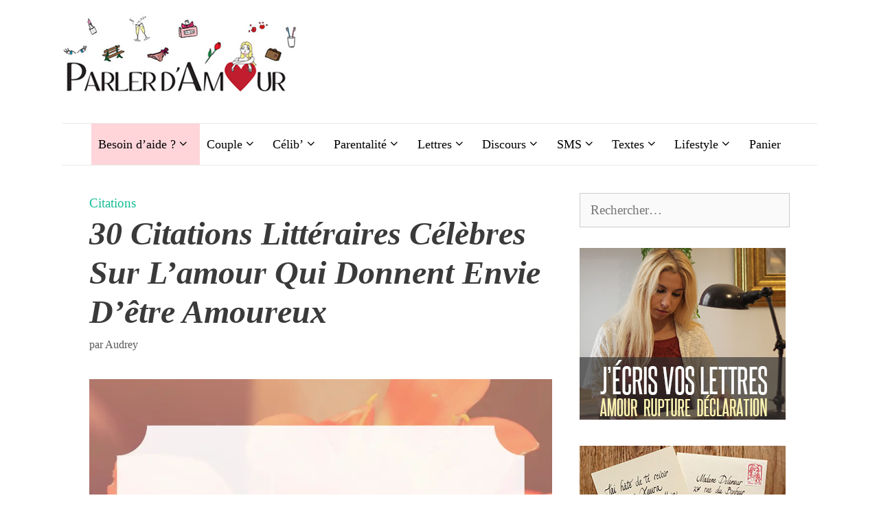

--- FILE ---
content_type: text/html; charset=UTF-8
request_url: https://www.parlerdamour.fr/30-citations-litteraires-celebres-sur-lamour/
body_size: 36509
content:
<!DOCTYPE html><html lang="fr-FR"><head><meta charset="UTF-8"/>
<script>var __ezHttpConsent={setByCat:function(src,tagType,attributes,category,force,customSetScriptFn=null){var setScript=function(){if(force||window.ezTcfConsent[category]){if(typeof customSetScriptFn==='function'){customSetScriptFn();}else{var scriptElement=document.createElement(tagType);scriptElement.src=src;attributes.forEach(function(attr){for(var key in attr){if(attr.hasOwnProperty(key)){scriptElement.setAttribute(key,attr[key]);}}});var firstScript=document.getElementsByTagName(tagType)[0];firstScript.parentNode.insertBefore(scriptElement,firstScript);}}};if(force||(window.ezTcfConsent&&window.ezTcfConsent.loaded)){setScript();}else if(typeof getEzConsentData==="function"){getEzConsentData().then(function(ezTcfConsent){if(ezTcfConsent&&ezTcfConsent.loaded){setScript();}else{console.error("cannot get ez consent data");force=true;setScript();}});}else{force=true;setScript();console.error("getEzConsentData is not a function");}},};</script>
<script>var ezTcfConsent=window.ezTcfConsent?window.ezTcfConsent:{loaded:false,store_info:false,develop_and_improve_services:false,measure_ad_performance:false,measure_content_performance:false,select_basic_ads:false,create_ad_profile:false,select_personalized_ads:false,create_content_profile:false,select_personalized_content:false,understand_audiences:false,use_limited_data_to_select_content:false,};function getEzConsentData(){return new Promise(function(resolve){document.addEventListener("ezConsentEvent",function(event){var ezTcfConsent=event.detail.ezTcfConsent;resolve(ezTcfConsent);});});}</script>
<script>if(typeof _setEzCookies!=='function'){function _setEzCookies(ezConsentData){var cookies=window.ezCookieQueue;for(var i=0;i<cookies.length;i++){var cookie=cookies[i];if(ezConsentData&&ezConsentData.loaded&&ezConsentData[cookie.tcfCategory]){document.cookie=cookie.name+"="+cookie.value;}}}}
window.ezCookieQueue=window.ezCookieQueue||[];if(typeof addEzCookies!=='function'){function addEzCookies(arr){window.ezCookieQueue=[...window.ezCookieQueue,...arr];}}
addEzCookies([{name:"ezoab_54334",value:"mod211; Path=/; Domain=parlerdamour.fr; Max-Age=7200",tcfCategory:"store_info",isEzoic:"true",},{name:"ezosuibasgeneris-1",value:"48a49b17-b6e8-4f06-4383-505b0e720745; Path=/; Domain=parlerdamour.fr; Expires=Wed, 20 Jan 2027 08:02:32 UTC; Secure; SameSite=None",tcfCategory:"understand_audiences",isEzoic:"true",}]);if(window.ezTcfConsent&&window.ezTcfConsent.loaded){_setEzCookies(window.ezTcfConsent);}else if(typeof getEzConsentData==="function"){getEzConsentData().then(function(ezTcfConsent){if(ezTcfConsent&&ezTcfConsent.loaded){_setEzCookies(window.ezTcfConsent);}else{console.error("cannot get ez consent data");_setEzCookies(window.ezTcfConsent);}});}else{console.error("getEzConsentData is not a function");_setEzCookies(window.ezTcfConsent);}</script><script type="text/javascript" data-ezscrex='false' data-cfasync='false'>window._ezaq = Object.assign({"edge_cache_status":13,"edge_response_time":23,"url":"https://www.parlerdamour.fr/30-citations-litteraires-celebres-sur-lamour/"}, typeof window._ezaq !== "undefined" ? window._ezaq : {});</script><script type="text/javascript" data-ezscrex='false' data-cfasync='false'>window._ezaq = Object.assign({"ab_test_id":"mod211"}, typeof window._ezaq !== "undefined" ? window._ezaq : {});window.__ez=window.__ez||{};window.__ez.tf={"pbscda":"true"};</script><script type="text/javascript" data-ezscrex='false' data-cfasync='false'>window.ezDisableAds = true;</script>
<script data-ezscrex='false' data-cfasync='false' data-pagespeed-no-defer>var __ez=__ez||{};__ez.stms=Date.now();__ez.evt={};__ez.script={};__ez.ck=__ez.ck||{};__ez.template={};__ez.template.isOrig=true;__ez.queue=__ez.queue||function(){var e=0,i=0,t=[],n=!1,o=[],r=[],s=!0,a=function(e,i,n,o,r,s,a){var l=arguments.length>7&&void 0!==arguments[7]?arguments[7]:window,d=this;this.name=e,this.funcName=i,this.parameters=null===n?null:w(n)?n:[n],this.isBlock=o,this.blockedBy=r,this.deleteWhenComplete=s,this.isError=!1,this.isComplete=!1,this.isInitialized=!1,this.proceedIfError=a,this.fWindow=l,this.isTimeDelay=!1,this.process=function(){f("... func = "+e),d.isInitialized=!0,d.isComplete=!0,f("... func.apply: "+e);var i=d.funcName.split("."),n=null,o=this.fWindow||window;i.length>3||(n=3===i.length?o[i[0]][i[1]][i[2]]:2===i.length?o[i[0]][i[1]]:o[d.funcName]),null!=n&&n.apply(null,this.parameters),!0===d.deleteWhenComplete&&delete t[e],!0===d.isBlock&&(f("----- F'D: "+d.name),m())}},l=function(e,i,t,n,o,r,s){var a=arguments.length>7&&void 0!==arguments[7]?arguments[7]:window,l=this;this.name=e,this.path=i,this.async=o,this.defer=r,this.isBlock=t,this.blockedBy=n,this.isInitialized=!1,this.isError=!1,this.isComplete=!1,this.proceedIfError=s,this.fWindow=a,this.isTimeDelay=!1,this.isPath=function(e){return"/"===e[0]&&"/"!==e[1]},this.getSrc=function(e){return void 0!==window.__ezScriptHost&&this.isPath(e)&&"banger.js"!==this.name?window.__ezScriptHost+e:e},this.process=function(){l.isInitialized=!0,f("... file = "+e);var i=this.fWindow?this.fWindow.document:document,t=i.createElement("script");t.src=this.getSrc(this.path),!0===o?t.async=!0:!0===r&&(t.defer=!0),t.onerror=function(){var e={url:window.location.href,name:l.name,path:l.path,user_agent:window.navigator.userAgent};"undefined"!=typeof _ezaq&&(e.pageview_id=_ezaq.page_view_id);var i=encodeURIComponent(JSON.stringify(e)),t=new XMLHttpRequest;t.open("GET","//g.ezoic.net/ezqlog?d="+i,!0),t.send(),f("----- ERR'D: "+l.name),l.isError=!0,!0===l.isBlock&&m()},t.onreadystatechange=t.onload=function(){var e=t.readyState;f("----- F'D: "+l.name),e&&!/loaded|complete/.test(e)||(l.isComplete=!0,!0===l.isBlock&&m())},i.getElementsByTagName("head")[0].appendChild(t)}},d=function(e,i){this.name=e,this.path="",this.async=!1,this.defer=!1,this.isBlock=!1,this.blockedBy=[],this.isInitialized=!0,this.isError=!1,this.isComplete=i,this.proceedIfError=!1,this.isTimeDelay=!1,this.process=function(){}};function c(e,i,n,s,a,d,c,u,f){var m=new l(e,i,n,s,a,d,c,f);!0===u?o[e]=m:r[e]=m,t[e]=m,h(m)}function h(e){!0!==u(e)&&0!=s&&e.process()}function u(e){if(!0===e.isTimeDelay&&!1===n)return f(e.name+" blocked = TIME DELAY!"),!0;if(w(e.blockedBy))for(var i=0;i<e.blockedBy.length;i++){var o=e.blockedBy[i];if(!1===t.hasOwnProperty(o))return f(e.name+" blocked = "+o),!0;if(!0===e.proceedIfError&&!0===t[o].isError)return!1;if(!1===t[o].isComplete)return f(e.name+" blocked = "+o),!0}return!1}function f(e){var i=window.location.href,t=new RegExp("[?&]ezq=([^&#]*)","i").exec(i);"1"===(t?t[1]:null)&&console.debug(e)}function m(){++e>200||(f("let's go"),p(o),p(r))}function p(e){for(var i in e)if(!1!==e.hasOwnProperty(i)){var t=e[i];!0===t.isComplete||u(t)||!0===t.isInitialized||!0===t.isError?!0===t.isError?f(t.name+": error"):!0===t.isComplete?f(t.name+": complete already"):!0===t.isInitialized&&f(t.name+": initialized already"):t.process()}}function w(e){return"[object Array]"==Object.prototype.toString.call(e)}return window.addEventListener("load",(function(){setTimeout((function(){n=!0,f("TDELAY -----"),m()}),5e3)}),!1),{addFile:c,addFileOnce:function(e,i,n,o,r,s,a,l,d){t[e]||c(e,i,n,o,r,s,a,l,d)},addDelayFile:function(e,i){var n=new l(e,i,!1,[],!1,!1,!0);n.isTimeDelay=!0,f(e+" ...  FILE! TDELAY"),r[e]=n,t[e]=n,h(n)},addFunc:function(e,n,s,l,d,c,u,f,m,p){!0===c&&(e=e+"_"+i++);var w=new a(e,n,s,l,d,u,f,p);!0===m?o[e]=w:r[e]=w,t[e]=w,h(w)},addDelayFunc:function(e,i,n){var o=new a(e,i,n,!1,[],!0,!0);o.isTimeDelay=!0,f(e+" ...  FUNCTION! TDELAY"),r[e]=o,t[e]=o,h(o)},items:t,processAll:m,setallowLoad:function(e){s=e},markLoaded:function(e){if(e&&0!==e.length){if(e in t){var i=t[e];!0===i.isComplete?f(i.name+" "+e+": error loaded duplicate"):(i.isComplete=!0,i.isInitialized=!0)}else t[e]=new d(e,!0);f("markLoaded dummyfile: "+t[e].name)}},logWhatsBlocked:function(){for(var e in t)!1!==t.hasOwnProperty(e)&&u(t[e])}}}();__ez.evt.add=function(e,t,n){e.addEventListener?e.addEventListener(t,n,!1):e.attachEvent?e.attachEvent("on"+t,n):e["on"+t]=n()},__ez.evt.remove=function(e,t,n){e.removeEventListener?e.removeEventListener(t,n,!1):e.detachEvent?e.detachEvent("on"+t,n):delete e["on"+t]};__ez.script.add=function(e){var t=document.createElement("script");t.src=e,t.async=!0,t.type="text/javascript",document.getElementsByTagName("head")[0].appendChild(t)};__ez.dot=__ez.dot||{};__ez.queue.addFileOnce('/detroitchicago/boise.js', '/detroitchicago/boise.js?gcb=195-3&cb=5', true, [], true, false, true, false);__ez.queue.addFileOnce('/parsonsmaize/abilene.js', '/parsonsmaize/abilene.js?gcb=195-3&cb=e80eca0cdb', true, [], true, false, true, false);__ez.queue.addFileOnce('/parsonsmaize/mulvane.js', '/parsonsmaize/mulvane.js?gcb=195-3&cb=e75e48eec0', true, ['/parsonsmaize/abilene.js'], true, false, true, false);__ez.queue.addFileOnce('/detroitchicago/birmingham.js', '/detroitchicago/birmingham.js?gcb=195-3&cb=539c47377c', true, ['/parsonsmaize/abilene.js'], true, false, true, false);</script>
<script data-ezscrex="false" type="text/javascript" data-cfasync="false">window._ezaq = Object.assign({"ad_cache_level":0,"adpicker_placement_cnt":0,"ai_placeholder_cache_level":0,"ai_placeholder_placement_cnt":-1,"article_category":"Citations","author":"Audrey","domain":"parlerdamour.fr","domain_id":54334,"ezcache_level":2,"ezcache_skip_code":0,"has_bad_image":0,"has_bad_words":0,"is_sitespeed":0,"lt_cache_level":0,"publish_date":"2018-11-30","response_size":160436,"response_size_orig":154677,"response_time_orig":3,"template_id":5,"url":"https://www.parlerdamour.fr/30-citations-litteraires-celebres-sur-lamour/","word_count":0,"worst_bad_word_level":0}, typeof window._ezaq !== "undefined" ? window._ezaq : {});__ez.queue.markLoaded('ezaqBaseReady');</script>
<script type='text/javascript' data-ezscrex='false' data-cfasync='false'>
window.ezAnalyticsStatic = true;

function analyticsAddScript(script) {
	var ezDynamic = document.createElement('script');
	ezDynamic.type = 'text/javascript';
	ezDynamic.innerHTML = script;
	document.head.appendChild(ezDynamic);
}
function getCookiesWithPrefix() {
    var allCookies = document.cookie.split(';');
    var cookiesWithPrefix = {};

    for (var i = 0; i < allCookies.length; i++) {
        var cookie = allCookies[i].trim();

        for (var j = 0; j < arguments.length; j++) {
            var prefix = arguments[j];
            if (cookie.indexOf(prefix) === 0) {
                var cookieParts = cookie.split('=');
                var cookieName = cookieParts[0];
                var cookieValue = cookieParts.slice(1).join('=');
                cookiesWithPrefix[cookieName] = decodeURIComponent(cookieValue);
                break; // Once matched, no need to check other prefixes
            }
        }
    }

    return cookiesWithPrefix;
}
function productAnalytics() {
	var d = {"pr":[6],"omd5":"bd2c98e8654ba5fe54739a45f0eb5f2e","nar":"risk score"};
	d.u = _ezaq.url;
	d.p = _ezaq.page_view_id;
	d.v = _ezaq.visit_uuid;
	d.ab = _ezaq.ab_test_id;
	d.e = JSON.stringify(_ezaq);
	d.ref = document.referrer;
	d.c = getCookiesWithPrefix('active_template', 'ez', 'lp_');
	if(typeof ez_utmParams !== 'undefined') {
		d.utm = ez_utmParams;
	}

	var dataText = JSON.stringify(d);
	var xhr = new XMLHttpRequest();
	xhr.open('POST','/ezais/analytics?cb=1', true);
	xhr.onload = function () {
		if (xhr.status!=200) {
            return;
		}

        if(document.readyState !== 'loading') {
            analyticsAddScript(xhr.response);
            return;
        }

        var eventFunc = function() {
            if(document.readyState === 'loading') {
                return;
            }
            document.removeEventListener('readystatechange', eventFunc, false);
            analyticsAddScript(xhr.response);
        };

        document.addEventListener('readystatechange', eventFunc, false);
	};
	xhr.setRequestHeader('Content-Type','text/plain');
	xhr.send(dataText);
}
__ez.queue.addFunc("productAnalytics", "productAnalytics", null, true, ['ezaqBaseReady'], false, false, false, true);
</script><base href="https://www.parlerdamour.fr/30-citations-litteraires-celebres-sur-lamour/"/>
	
			<script type="text/javascript">
			window.flatStyles = window.flatStyles || ''

			window.lightspeedOptimizeStylesheet = function () {
				const currentStylesheet = document.querySelector( '.tcb-lightspeed-style:not([data-ls-optimized])' )

				if ( currentStylesheet ) {
					try {
						if ( currentStylesheet.sheet && currentStylesheet.sheet.cssRules ) {
							if ( window.flatStyles ) {
								if ( this.optimizing ) {
									setTimeout( window.lightspeedOptimizeStylesheet.bind( this ), 24 )
								} else {
									this.optimizing = true;

									let rulesIndex = 0;

									while ( rulesIndex < currentStylesheet.sheet.cssRules.length ) {
										const rule = currentStylesheet.sheet.cssRules[ rulesIndex ]
										/* remove rules that already exist in the page */
										if ( rule.type === CSSRule.STYLE_RULE && window.flatStyles.includes( `${rule.selectorText}{` ) ) {
											currentStylesheet.sheet.deleteRule( rulesIndex )
										} else {
											rulesIndex ++
										}
									}
									/* optimize, mark it such, move to the next file, append the styles we have until now */
									currentStylesheet.setAttribute( 'data-ls-optimized', '1' )

									window.flatStyles += currentStylesheet.innerHTML

									this.optimizing = false
								}
							} else {
								window.flatStyles = currentStylesheet.innerHTML
								currentStylesheet.setAttribute( 'data-ls-optimized', '1' )
							}
						}
					} catch ( error ) {
						console.warn( error )
					}

					if ( currentStylesheet.parentElement.tagName !== 'HEAD' ) {
						/* always make sure that those styles end up in the head */
						const stylesheetID = currentStylesheet.id;
						/**
						 * make sure that there is only one copy of the css
						 * e.g display CSS
						 */
						if ( ( ! stylesheetID || ( stylesheetID && ! document.querySelector( `head #${stylesheetID}` ) ) ) ) {
							document.head.prepend( currentStylesheet )
						} else {
							currentStylesheet.remove();
						}
					}
				}
			}

			window.lightspeedOptimizeFlat = function ( styleSheetElement ) {
				if ( document.querySelectorAll( 'link[href*="thrive_flat.css"]' ).length > 1 ) {
					/* disable this flat if we already have one */
					styleSheetElement.setAttribute( 'disabled', true )
				} else {
					/* if this is the first one, make sure he's in head */
					if ( styleSheetElement.parentElement.tagName !== 'HEAD' ) {
						document.head.append( styleSheetElement )
					}
				}
			}
		</script>
		<meta name="robots" content="index, follow, max-image-preview:large, max-snippet:-1, max-video-preview:-1"/>
	<style>img:is([sizes="auto" i], [sizes^="auto," i]) { contain-intrinsic-size: 3000px 1500px }</style>
	<script>window._wca = window._wca || [];</script>
<meta name="viewport" content="width=device-width, initial-scale=1"/>
	<!-- This site is optimized with the Yoast SEO plugin v22.0 - https://yoast.com/wordpress/plugins/seo/ -->
	<title>30 citations littéraires célèbres sur l’amour qui donnent envie d&#39;être amoureux - Parler d&#39;Amour</title>
	<meta name="description" content="Vous trouverez des phrases pleines de poésie, de romantisme et de passion sur l&#39;amour. Voici 30 citations littéraires célèbres sur l’amour."/>
	<link rel="canonical" href="https://www.parlerdamour.fr/30-citations-litteraires-celebres-sur-lamour/"/>
	<meta property="og:locale" content="fr_FR"/>
	<meta property="og:type" content="article"/>
	<meta property="og:title" content="30 citations littéraires célèbres sur l’amour qui donnent envie d&#39;être amoureux - Parler d&#39;Amour"/>
	<meta property="og:description" content="Vous trouverez des phrases pleines de poésie, de romantisme et de passion sur l&#39;amour. Voici 30 citations littéraires célèbres sur l’amour."/>
	<meta property="og:url" content="https://www.parlerdamour.fr/30-citations-litteraires-celebres-sur-lamour/"/>
	<meta property="og:site_name" content="Parler d&#39;Amour"/>
	<meta property="article:publisher" content="https://www.facebook.com/Parlerdamour.fr"/>
	<meta property="article:author" content="https://www.facebook.com/Lecouteusedemaux/"/>
	<meta property="article:published_time" content="2018-11-30T07:00:15+00:00"/>
	<meta property="article:modified_time" content="2020-04-24T07:45:07+00:00"/>
	<meta property="og:image" content="https://www.parlerdamour.fr/wp-content/uploads/2018/11/“-17.png"/>
	<meta property="og:image:width" content="940"/>
	<meta property="og:image:height" content="788"/>
	<meta property="og:image:type" content="image/png"/>
	<meta name="author" content="Audrey"/>
	<meta name="twitter:card" content="summary_large_image"/>
	<meta name="twitter:label1" content="Écrit par"/>
	<meta name="twitter:data1" content="Audrey"/>
	<meta name="twitter:label2" content="Durée de lecture estimée"/>
	<meta name="twitter:data2" content="4 minutes"/>
	<script type="application/ld+json" class="yoast-schema-graph">{"@context":"https://schema.org","@graph":[{"@type":"Article","@id":"https://www.parlerdamour.fr/30-citations-litteraires-celebres-sur-lamour/#article","isPartOf":{"@id":"https://www.parlerdamour.fr/30-citations-litteraires-celebres-sur-lamour/"},"author":{"name":"Audrey","@id":"https://www.parlerdamour.fr/#/schema/person/42d3bb44535b2c61bd18f08c1cabd316"},"headline":"30 citations littéraires célèbres sur l’amour qui donnent envie d&rsquo;être amoureux","datePublished":"2018-11-30T07:00:15+00:00","dateModified":"2020-04-24T07:45:07+00:00","mainEntityOfPage":{"@id":"https://www.parlerdamour.fr/30-citations-litteraires-celebres-sur-lamour/"},"wordCount":817,"commentCount":0,"publisher":{"@id":"https://www.parlerdamour.fr/#organization"},"image":{"@id":"https://www.parlerdamour.fr/30-citations-litteraires-celebres-sur-lamour/#primaryimage"},"thumbnailUrl":"https://www.parlerdamour.fr/wp-content/uploads/2018/11/“-17.png","articleSection":["Citations"],"inLanguage":"fr-FR","potentialAction":[{"@type":"CommentAction","name":"Comment","target":["https://www.parlerdamour.fr/30-citations-litteraires-celebres-sur-lamour/#respond"]}]},{"@type":"WebPage","@id":"https://www.parlerdamour.fr/30-citations-litteraires-celebres-sur-lamour/","url":"https://www.parlerdamour.fr/30-citations-litteraires-celebres-sur-lamour/","name":"30 citations littéraires célèbres sur l’amour qui donnent envie d'être amoureux - Parler d&#039;Amour","isPartOf":{"@id":"https://www.parlerdamour.fr/#website"},"primaryImageOfPage":{"@id":"https://www.parlerdamour.fr/30-citations-litteraires-celebres-sur-lamour/#primaryimage"},"image":{"@id":"https://www.parlerdamour.fr/30-citations-litteraires-celebres-sur-lamour/#primaryimage"},"thumbnailUrl":"https://www.parlerdamour.fr/wp-content/uploads/2018/11/“-17.png","datePublished":"2018-11-30T07:00:15+00:00","dateModified":"2020-04-24T07:45:07+00:00","description":"Vous trouverez des phrases pleines de poésie, de romantisme et de passion sur l'amour. Voici 30 citations littéraires célèbres sur l’amour.","breadcrumb":{"@id":"https://www.parlerdamour.fr/30-citations-litteraires-celebres-sur-lamour/#breadcrumb"},"inLanguage":"fr-FR","potentialAction":[{"@type":"ReadAction","target":["https://www.parlerdamour.fr/30-citations-litteraires-celebres-sur-lamour/"]}]},{"@type":"ImageObject","inLanguage":"fr-FR","@id":"https://www.parlerdamour.fr/30-citations-litteraires-celebres-sur-lamour/#primaryimage","url":"https://www.parlerdamour.fr/wp-content/uploads/2018/11/“-17.png","contentUrl":"https://www.parlerdamour.fr/wp-content/uploads/2018/11/“-17.png","width":940,"height":788},{"@type":"BreadcrumbList","@id":"https://www.parlerdamour.fr/30-citations-litteraires-celebres-sur-lamour/#breadcrumb","itemListElement":[{"@type":"ListItem","position":1,"name":"Accueil","item":"https://www.parlerdamour.fr/"},{"@type":"ListItem","position":2,"name":"30 citations littéraires célèbres sur l’amour qui donnent envie d&rsquo;être amoureux"}]},{"@type":"WebSite","@id":"https://www.parlerdamour.fr/#website","url":"https://www.parlerdamour.fr/","name":"Parler d&#039;Amour","description":"L&#039;amour en toutes lettres","publisher":{"@id":"https://www.parlerdamour.fr/#organization"},"potentialAction":[{"@type":"SearchAction","target":{"@type":"EntryPoint","urlTemplate":"https://www.parlerdamour.fr/?s={search_term_string}"},"query-input":"required name=search_term_string"}],"inLanguage":"fr-FR"},{"@type":"Organization","@id":"https://www.parlerdamour.fr/#organization","name":"Parler d'Amour","url":"https://www.parlerdamour.fr/","logo":{"@type":"ImageObject","inLanguage":"fr-FR","@id":"https://www.parlerdamour.fr/#/schema/logo/image/","url":"https://www.parlerdamour.fr/wp-content/uploads/2014/11/ParlerdAmour-logo-final-petit1.png","contentUrl":"https://www.parlerdamour.fr/wp-content/uploads/2014/11/ParlerdAmour-logo-final-petit1.png","width":279,"height":72,"caption":"Parler d'Amour"},"image":{"@id":"https://www.parlerdamour.fr/#/schema/logo/image/"},"sameAs":["https://www.facebook.com/Parlerdamour.fr","https://www.instagram.com/parlerdamour.fr/"]},{"@type":"Person","@id":"https://www.parlerdamour.fr/#/schema/person/42d3bb44535b2c61bd18f08c1cabd316","name":"Audrey","image":{"@type":"ImageObject","inLanguage":"fr-FR","@id":"https://www.parlerdamour.fr/#/schema/person/image/","url":"https://secure.gravatar.com/avatar/a253e7bbf8cae3a9a6c24454bf41605e83cf0e4ab25f91529c1eb89cfdaab6bb?s=96&d=identicon&r=g","contentUrl":"https://secure.gravatar.com/avatar/a253e7bbf8cae3a9a6c24454bf41605e83cf0e4ab25f91529c1eb89cfdaab6bb?s=96&d=identicon&r=g","caption":"Audrey"},"sameAs":["https://www.facebook.com/Lecouteusedemaux/","https://www.instagram.com/lecouteusedemaux/"],"url":"https://www.parlerdamour.fr/author/audrey/"}]}</script>
	<!-- / Yoast SEO plugin. -->


<link rel="dns-prefetch" href="//stats.wp.com"/>
<link rel="alternate" type="application/rss+xml" title="Parler d&#39;Amour » Flux" href="https://www.parlerdamour.fr/feed/"/>
<link rel="alternate" type="application/rss+xml" title="Parler d&#39;Amour » Flux des commentaires" href="https://www.parlerdamour.fr/comments/feed/"/>
<link rel="alternate" type="application/rss+xml" title="Parler d&#39;Amour » 30 citations littéraires célèbres sur l’amour qui donnent envie d’être amoureux Flux des commentaires" href="https://www.parlerdamour.fr/30-citations-litteraires-celebres-sur-lamour/feed/"/>
<script>
window._wpemojiSettings = {"baseUrl":"https:\/\/s.w.org\/images\/core\/emoji\/16.0.1\/72x72\/","ext":".png","svgUrl":"https:\/\/s.w.org\/images\/core\/emoji\/16.0.1\/svg\/","svgExt":".svg","source":{"concatemoji":"https:\/\/www.parlerdamour.fr\/wp-includes\/js\/wp-emoji-release.min.js?ver=515f18555215d68c24a2aa7f1af7adbc"}};
/*! This file is auto-generated */
!function(s,n){var o,i,e;function c(e){try{var t={supportTests:e,timestamp:(new Date).valueOf()};sessionStorage.setItem(o,JSON.stringify(t))}catch(e){}}function p(e,t,n){e.clearRect(0,0,e.canvas.width,e.canvas.height),e.fillText(t,0,0);var t=new Uint32Array(e.getImageData(0,0,e.canvas.width,e.canvas.height).data),a=(e.clearRect(0,0,e.canvas.width,e.canvas.height),e.fillText(n,0,0),new Uint32Array(e.getImageData(0,0,e.canvas.width,e.canvas.height).data));return t.every(function(e,t){return e===a[t]})}function u(e,t){e.clearRect(0,0,e.canvas.width,e.canvas.height),e.fillText(t,0,0);for(var n=e.getImageData(16,16,1,1),a=0;a<n.data.length;a++)if(0!==n.data[a])return!1;return!0}function f(e,t,n,a){switch(t){case"flag":return n(e,"\ud83c\udff3\ufe0f\u200d\u26a7\ufe0f","\ud83c\udff3\ufe0f\u200b\u26a7\ufe0f")?!1:!n(e,"\ud83c\udde8\ud83c\uddf6","\ud83c\udde8\u200b\ud83c\uddf6")&&!n(e,"\ud83c\udff4\udb40\udc67\udb40\udc62\udb40\udc65\udb40\udc6e\udb40\udc67\udb40\udc7f","\ud83c\udff4\u200b\udb40\udc67\u200b\udb40\udc62\u200b\udb40\udc65\u200b\udb40\udc6e\u200b\udb40\udc67\u200b\udb40\udc7f");case"emoji":return!a(e,"\ud83e\udedf")}return!1}function g(e,t,n,a){var r="undefined"!=typeof WorkerGlobalScope&&self instanceof WorkerGlobalScope?new OffscreenCanvas(300,150):s.createElement("canvas"),o=r.getContext("2d",{willReadFrequently:!0}),i=(o.textBaseline="top",o.font="600 32px Arial",{});return e.forEach(function(e){i[e]=t(o,e,n,a)}),i}function t(e){var t=s.createElement("script");t.src=e,t.defer=!0,s.head.appendChild(t)}"undefined"!=typeof Promise&&(o="wpEmojiSettingsSupports",i=["flag","emoji"],n.supports={everything:!0,everythingExceptFlag:!0},e=new Promise(function(e){s.addEventListener("DOMContentLoaded",e,{once:!0})}),new Promise(function(t){var n=function(){try{var e=JSON.parse(sessionStorage.getItem(o));if("object"==typeof e&&"number"==typeof e.timestamp&&(new Date).valueOf()<e.timestamp+604800&&"object"==typeof e.supportTests)return e.supportTests}catch(e){}return null}();if(!n){if("undefined"!=typeof Worker&&"undefined"!=typeof OffscreenCanvas&&"undefined"!=typeof URL&&URL.createObjectURL&&"undefined"!=typeof Blob)try{var e="postMessage("+g.toString()+"("+[JSON.stringify(i),f.toString(),p.toString(),u.toString()].join(",")+"));",a=new Blob([e],{type:"text/javascript"}),r=new Worker(URL.createObjectURL(a),{name:"wpTestEmojiSupports"});return void(r.onmessage=function(e){c(n=e.data),r.terminate(),t(n)})}catch(e){}c(n=g(i,f,p,u))}t(n)}).then(function(e){for(var t in e)n.supports[t]=e[t],n.supports.everything=n.supports.everything&&n.supports[t],"flag"!==t&&(n.supports.everythingExceptFlag=n.supports.everythingExceptFlag&&n.supports[t]);n.supports.everythingExceptFlag=n.supports.everythingExceptFlag&&!n.supports.flag,n.DOMReady=!1,n.readyCallback=function(){n.DOMReady=!0}}).then(function(){return e}).then(function(){var e;n.supports.everything||(n.readyCallback(),(e=n.source||{}).concatemoji?t(e.concatemoji):e.wpemoji&&e.twemoji&&(t(e.twemoji),t(e.wpemoji)))}))}((window,document),window._wpemojiSettings);
</script>
<style id="wp-emoji-styles-inline-css">

	img.wp-smiley, img.emoji {
		display: inline !important;
		border: none !important;
		box-shadow: none !important;
		height: 1em !important;
		width: 1em !important;
		margin: 0 0.07em !important;
		vertical-align: -0.1em !important;
		background: none !important;
		padding: 0 !important;
	}
</style>
<link rel="stylesheet" id="wp-block-library-css" href="https://www.parlerdamour.fr/wp-includes/css/dist/block-library/style.min.css?ver=515f18555215d68c24a2aa7f1af7adbc" media="all"/>
<style id="classic-theme-styles-inline-css">
/*! This file is auto-generated */
.wp-block-button__link{color:#fff;background-color:#32373c;border-radius:9999px;box-shadow:none;text-decoration:none;padding:calc(.667em + 2px) calc(1.333em + 2px);font-size:1.125em}.wp-block-file__button{background:#32373c;color:#fff;text-decoration:none}
</style>
<link rel="stylesheet" id="mediaelement-css" href="https://www.parlerdamour.fr/wp-includes/js/mediaelement/mediaelementplayer-legacy.min.css?ver=4.2.17" media="all"/>
<link rel="stylesheet" id="wp-mediaelement-css" href="https://www.parlerdamour.fr/wp-includes/js/mediaelement/wp-mediaelement.min.css?ver=515f18555215d68c24a2aa7f1af7adbc" media="all"/>
<style id="jetpack-sharing-buttons-style-inline-css">
.jetpack-sharing-buttons__services-list{display:flex;flex-direction:row;flex-wrap:wrap;gap:0;list-style-type:none;margin:5px;padding:0}.jetpack-sharing-buttons__services-list.has-small-icon-size{font-size:12px}.jetpack-sharing-buttons__services-list.has-normal-icon-size{font-size:16px}.jetpack-sharing-buttons__services-list.has-large-icon-size{font-size:24px}.jetpack-sharing-buttons__services-list.has-huge-icon-size{font-size:36px}@media print{.jetpack-sharing-buttons__services-list{display:none!important}}.editor-styles-wrapper .wp-block-jetpack-sharing-buttons{gap:0;padding-inline-start:0}ul.jetpack-sharing-buttons__services-list.has-background{padding:1.25em 2.375em}
</style>
<style id="global-styles-inline-css">
:root{--wp--preset--aspect-ratio--square: 1;--wp--preset--aspect-ratio--4-3: 4/3;--wp--preset--aspect-ratio--3-4: 3/4;--wp--preset--aspect-ratio--3-2: 3/2;--wp--preset--aspect-ratio--2-3: 2/3;--wp--preset--aspect-ratio--16-9: 16/9;--wp--preset--aspect-ratio--9-16: 9/16;--wp--preset--color--black: #000000;--wp--preset--color--cyan-bluish-gray: #abb8c3;--wp--preset--color--white: #ffffff;--wp--preset--color--pale-pink: #f78da7;--wp--preset--color--vivid-red: #cf2e2e;--wp--preset--color--luminous-vivid-orange: #ff6900;--wp--preset--color--luminous-vivid-amber: #fcb900;--wp--preset--color--light-green-cyan: #7bdcb5;--wp--preset--color--vivid-green-cyan: #00d084;--wp--preset--color--pale-cyan-blue: #8ed1fc;--wp--preset--color--vivid-cyan-blue: #0693e3;--wp--preset--color--vivid-purple: #9b51e0;--wp--preset--color--contrast: var(--contrast);--wp--preset--color--contrast-2: var(--contrast-2);--wp--preset--color--contrast-3: var(--contrast-3);--wp--preset--color--base: var(--base);--wp--preset--color--base-2: var(--base-2);--wp--preset--color--base-3: var(--base-3);--wp--preset--color--accent: var(--accent);--wp--preset--gradient--vivid-cyan-blue-to-vivid-purple: linear-gradient(135deg,rgba(6,147,227,1) 0%,rgb(155,81,224) 100%);--wp--preset--gradient--light-green-cyan-to-vivid-green-cyan: linear-gradient(135deg,rgb(122,220,180) 0%,rgb(0,208,130) 100%);--wp--preset--gradient--luminous-vivid-amber-to-luminous-vivid-orange: linear-gradient(135deg,rgba(252,185,0,1) 0%,rgba(255,105,0,1) 100%);--wp--preset--gradient--luminous-vivid-orange-to-vivid-red: linear-gradient(135deg,rgba(255,105,0,1) 0%,rgb(207,46,46) 100%);--wp--preset--gradient--very-light-gray-to-cyan-bluish-gray: linear-gradient(135deg,rgb(238,238,238) 0%,rgb(169,184,195) 100%);--wp--preset--gradient--cool-to-warm-spectrum: linear-gradient(135deg,rgb(74,234,220) 0%,rgb(151,120,209) 20%,rgb(207,42,186) 40%,rgb(238,44,130) 60%,rgb(251,105,98) 80%,rgb(254,248,76) 100%);--wp--preset--gradient--blush-light-purple: linear-gradient(135deg,rgb(255,206,236) 0%,rgb(152,150,240) 100%);--wp--preset--gradient--blush-bordeaux: linear-gradient(135deg,rgb(254,205,165) 0%,rgb(254,45,45) 50%,rgb(107,0,62) 100%);--wp--preset--gradient--luminous-dusk: linear-gradient(135deg,rgb(255,203,112) 0%,rgb(199,81,192) 50%,rgb(65,88,208) 100%);--wp--preset--gradient--pale-ocean: linear-gradient(135deg,rgb(255,245,203) 0%,rgb(182,227,212) 50%,rgb(51,167,181) 100%);--wp--preset--gradient--electric-grass: linear-gradient(135deg,rgb(202,248,128) 0%,rgb(113,206,126) 100%);--wp--preset--gradient--midnight: linear-gradient(135deg,rgb(2,3,129) 0%,rgb(40,116,252) 100%);--wp--preset--font-size--small: 13px;--wp--preset--font-size--medium: 20px;--wp--preset--font-size--large: 36px;--wp--preset--font-size--x-large: 42px;--wp--preset--spacing--20: 0.44rem;--wp--preset--spacing--30: 0.67rem;--wp--preset--spacing--40: 1rem;--wp--preset--spacing--50: 1.5rem;--wp--preset--spacing--60: 2.25rem;--wp--preset--spacing--70: 3.38rem;--wp--preset--spacing--80: 5.06rem;--wp--preset--shadow--natural: 6px 6px 9px rgba(0, 0, 0, 0.2);--wp--preset--shadow--deep: 12px 12px 50px rgba(0, 0, 0, 0.4);--wp--preset--shadow--sharp: 6px 6px 0px rgba(0, 0, 0, 0.2);--wp--preset--shadow--outlined: 6px 6px 0px -3px rgba(255, 255, 255, 1), 6px 6px rgba(0, 0, 0, 1);--wp--preset--shadow--crisp: 6px 6px 0px rgba(0, 0, 0, 1);}:where(.is-layout-flex){gap: 0.5em;}:where(.is-layout-grid){gap: 0.5em;}body .is-layout-flex{display: flex;}.is-layout-flex{flex-wrap: wrap;align-items: center;}.is-layout-flex > :is(*, div){margin: 0;}body .is-layout-grid{display: grid;}.is-layout-grid > :is(*, div){margin: 0;}:where(.wp-block-columns.is-layout-flex){gap: 2em;}:where(.wp-block-columns.is-layout-grid){gap: 2em;}:where(.wp-block-post-template.is-layout-flex){gap: 1.25em;}:where(.wp-block-post-template.is-layout-grid){gap: 1.25em;}.has-black-color{color: var(--wp--preset--color--black) !important;}.has-cyan-bluish-gray-color{color: var(--wp--preset--color--cyan-bluish-gray) !important;}.has-white-color{color: var(--wp--preset--color--white) !important;}.has-pale-pink-color{color: var(--wp--preset--color--pale-pink) !important;}.has-vivid-red-color{color: var(--wp--preset--color--vivid-red) !important;}.has-luminous-vivid-orange-color{color: var(--wp--preset--color--luminous-vivid-orange) !important;}.has-luminous-vivid-amber-color{color: var(--wp--preset--color--luminous-vivid-amber) !important;}.has-light-green-cyan-color{color: var(--wp--preset--color--light-green-cyan) !important;}.has-vivid-green-cyan-color{color: var(--wp--preset--color--vivid-green-cyan) !important;}.has-pale-cyan-blue-color{color: var(--wp--preset--color--pale-cyan-blue) !important;}.has-vivid-cyan-blue-color{color: var(--wp--preset--color--vivid-cyan-blue) !important;}.has-vivid-purple-color{color: var(--wp--preset--color--vivid-purple) !important;}.has-black-background-color{background-color: var(--wp--preset--color--black) !important;}.has-cyan-bluish-gray-background-color{background-color: var(--wp--preset--color--cyan-bluish-gray) !important;}.has-white-background-color{background-color: var(--wp--preset--color--white) !important;}.has-pale-pink-background-color{background-color: var(--wp--preset--color--pale-pink) !important;}.has-vivid-red-background-color{background-color: var(--wp--preset--color--vivid-red) !important;}.has-luminous-vivid-orange-background-color{background-color: var(--wp--preset--color--luminous-vivid-orange) !important;}.has-luminous-vivid-amber-background-color{background-color: var(--wp--preset--color--luminous-vivid-amber) !important;}.has-light-green-cyan-background-color{background-color: var(--wp--preset--color--light-green-cyan) !important;}.has-vivid-green-cyan-background-color{background-color: var(--wp--preset--color--vivid-green-cyan) !important;}.has-pale-cyan-blue-background-color{background-color: var(--wp--preset--color--pale-cyan-blue) !important;}.has-vivid-cyan-blue-background-color{background-color: var(--wp--preset--color--vivid-cyan-blue) !important;}.has-vivid-purple-background-color{background-color: var(--wp--preset--color--vivid-purple) !important;}.has-black-border-color{border-color: var(--wp--preset--color--black) !important;}.has-cyan-bluish-gray-border-color{border-color: var(--wp--preset--color--cyan-bluish-gray) !important;}.has-white-border-color{border-color: var(--wp--preset--color--white) !important;}.has-pale-pink-border-color{border-color: var(--wp--preset--color--pale-pink) !important;}.has-vivid-red-border-color{border-color: var(--wp--preset--color--vivid-red) !important;}.has-luminous-vivid-orange-border-color{border-color: var(--wp--preset--color--luminous-vivid-orange) !important;}.has-luminous-vivid-amber-border-color{border-color: var(--wp--preset--color--luminous-vivid-amber) !important;}.has-light-green-cyan-border-color{border-color: var(--wp--preset--color--light-green-cyan) !important;}.has-vivid-green-cyan-border-color{border-color: var(--wp--preset--color--vivid-green-cyan) !important;}.has-pale-cyan-blue-border-color{border-color: var(--wp--preset--color--pale-cyan-blue) !important;}.has-vivid-cyan-blue-border-color{border-color: var(--wp--preset--color--vivid-cyan-blue) !important;}.has-vivid-purple-border-color{border-color: var(--wp--preset--color--vivid-purple) !important;}.has-vivid-cyan-blue-to-vivid-purple-gradient-background{background: var(--wp--preset--gradient--vivid-cyan-blue-to-vivid-purple) !important;}.has-light-green-cyan-to-vivid-green-cyan-gradient-background{background: var(--wp--preset--gradient--light-green-cyan-to-vivid-green-cyan) !important;}.has-luminous-vivid-amber-to-luminous-vivid-orange-gradient-background{background: var(--wp--preset--gradient--luminous-vivid-amber-to-luminous-vivid-orange) !important;}.has-luminous-vivid-orange-to-vivid-red-gradient-background{background: var(--wp--preset--gradient--luminous-vivid-orange-to-vivid-red) !important;}.has-very-light-gray-to-cyan-bluish-gray-gradient-background{background: var(--wp--preset--gradient--very-light-gray-to-cyan-bluish-gray) !important;}.has-cool-to-warm-spectrum-gradient-background{background: var(--wp--preset--gradient--cool-to-warm-spectrum) !important;}.has-blush-light-purple-gradient-background{background: var(--wp--preset--gradient--blush-light-purple) !important;}.has-blush-bordeaux-gradient-background{background: var(--wp--preset--gradient--blush-bordeaux) !important;}.has-luminous-dusk-gradient-background{background: var(--wp--preset--gradient--luminous-dusk) !important;}.has-pale-ocean-gradient-background{background: var(--wp--preset--gradient--pale-ocean) !important;}.has-electric-grass-gradient-background{background: var(--wp--preset--gradient--electric-grass) !important;}.has-midnight-gradient-background{background: var(--wp--preset--gradient--midnight) !important;}.has-small-font-size{font-size: var(--wp--preset--font-size--small) !important;}.has-medium-font-size{font-size: var(--wp--preset--font-size--medium) !important;}.has-large-font-size{font-size: var(--wp--preset--font-size--large) !important;}.has-x-large-font-size{font-size: var(--wp--preset--font-size--x-large) !important;}
:where(.wp-block-post-template.is-layout-flex){gap: 1.25em;}:where(.wp-block-post-template.is-layout-grid){gap: 1.25em;}
:where(.wp-block-columns.is-layout-flex){gap: 2em;}:where(.wp-block-columns.is-layout-grid){gap: 2em;}
:root :where(.wp-block-pullquote){font-size: 1.5em;line-height: 1.6;}
</style>
<link rel="stylesheet" id="theiaPostSlider-css" href="https://www.parlerdamour.fr/wp-content/plugins/theia-post-slider-premium/dist/css/font-theme.css?ver=2.8.0" media="all"/>
<style id="theiaPostSlider-inline-css">


				.theiaPostSlider_nav.fontTheme ._title,
				.theiaPostSlider_nav.fontTheme ._text {
					line-height: 48px;
				}

				.theiaPostSlider_nav.fontTheme ._button,
				.theiaPostSlider_nav.fontTheme ._button svg {
					color: #f08100;
					fill: #f08100;
				}

				.theiaPostSlider_nav.fontTheme ._button ._2 span {
					font-size: 48px;
					line-height: 48px;
				}

				.theiaPostSlider_nav.fontTheme ._button ._2 svg {
					width: 48px;
				}

				.theiaPostSlider_nav.fontTheme ._button:hover,
				.theiaPostSlider_nav.fontTheme ._button:focus,
				.theiaPostSlider_nav.fontTheme ._button:hover svg,
				.theiaPostSlider_nav.fontTheme ._button:focus svg {
					color: #ffa338;
					fill: #ffa338;
				}

				.theiaPostSlider_nav.fontTheme ._disabled,
                .theiaPostSlider_nav.fontTheme ._disabled svg {
					color: #777777 !important;
					fill: #777777 !important;
				}
			
</style>
<style id="woocommerce-inline-inline-css">
.woocommerce form .form-row .required { visibility: visible; }
</style>
<link rel="stylesheet" id="wp-show-posts-css" href="https://www.parlerdamour.fr/wp-content/plugins/wp-show-posts/css/wp-show-posts-min.css?ver=1.1.4" media="all"/>
<link rel="stylesheet" id="brands-styles-css" href="https://www.parlerdamour.fr/wp-content/plugins/woocommerce/assets/css/brands.css?ver=10.2.3" media="all"/>
<link rel="stylesheet" id="generate-style-grid-css" href="https://www.parlerdamour.fr/wp-content/themes/generatepress/assets/css/unsemantic-grid.min.css?ver=3.4.0" media="all"/>
<link rel="stylesheet" id="generate-style-css" href="https://www.parlerdamour.fr/wp-content/themes/generatepress/assets/css/style.min.css?ver=3.4.0" media="all"/>
<style id="generate-style-inline-css">
body{background-color:#ffffff;color:#3a3a3a;}a{color:#15be96;}a:hover, a:focus, a:active{color:#000000;}body .grid-container{max-width:1100px;}.wp-block-group__inner-container{max-width:1100px;margin-left:auto;margin-right:auto;}:root{--contrast:#222222;--contrast-2:#575760;--contrast-3:#b2b2be;--base:#f0f0f0;--base-2:#f7f8f9;--base-3:#ffffff;--accent:#1e73be;}:root .has-contrast-color{color:var(--contrast);}:root .has-contrast-background-color{background-color:var(--contrast);}:root .has-contrast-2-color{color:var(--contrast-2);}:root .has-contrast-2-background-color{background-color:var(--contrast-2);}:root .has-contrast-3-color{color:var(--contrast-3);}:root .has-contrast-3-background-color{background-color:var(--contrast-3);}:root .has-base-color{color:var(--base);}:root .has-base-background-color{background-color:var(--base);}:root .has-base-2-color{color:var(--base-2);}:root .has-base-2-background-color{background-color:var(--base-2);}:root .has-base-3-color{color:var(--base-3);}:root .has-base-3-background-color{background-color:var(--base-3);}:root .has-accent-color{color:var(--accent);}:root .has-accent-background-color{background-color:var(--accent);}body, button, input, select, textarea{font-family:"Palatino Linotype";font-size:19px;}body{line-height:1.6;}.entry-content > [class*="wp-block-"]:not(:last-child):not(.wp-block-heading){margin-bottom:1.5em;}.main-title{font-size:45px;}.main-navigation .main-nav ul ul li a{font-size:14px;}.sidebar .widget, .footer-widgets .widget{font-size:17px;}h1{font-weight:bold;text-transform:capitalize;font-size:48px;}h2{font-weight:300;font-size:32px;}h3{font-size:23px;}h4{font-size:inherit;}h5{font-size:inherit;}@media (max-width:768px){.main-title{font-size:30px;}h1{font-size:30px;}h2{font-size:26px;}}.top-bar{background-color:#636363;color:#ffffff;}.top-bar a{color:#ffffff;}.top-bar a:hover{color:#303030;}.site-header{background-color:#ffffff;color:#3a3a3a;}.site-header a{color:#3a3a3a;}.main-title a,.main-title a:hover{color:#222222;}.site-description{color:#757575;}.main-navigation,.main-navigation ul ul{background-color:var(--base-3);}.main-navigation .main-nav ul li a, .main-navigation .menu-toggle, .main-navigation .menu-bar-items{color:#000000;}.main-navigation .main-nav ul li:not([class*="current-menu-"]):hover > a, .main-navigation .main-nav ul li:not([class*="current-menu-"]):focus > a, .main-navigation .main-nav ul li.sfHover:not([class*="current-menu-"]) > a, .main-navigation .menu-bar-item:hover > a, .main-navigation .menu-bar-item.sfHover > a{color:#000000;background-color:#f8f8f8;}button.menu-toggle:hover,button.menu-toggle:focus,.main-navigation .mobile-bar-items a,.main-navigation .mobile-bar-items a:hover,.main-navigation .mobile-bar-items a:focus{color:#000000;}.main-navigation .main-nav ul li[class*="current-menu-"] > a{color:#000000;background-color:#eaeaea;}.navigation-search input[type="search"],.navigation-search input[type="search"]:active, .navigation-search input[type="search"]:focus, .main-navigation .main-nav ul li.search-item.active > a, .main-navigation .menu-bar-items .search-item.active > a{color:#000000;background-color:#f8f8f8;}.main-navigation ul ul{background-color:#f8f8f8;}.main-navigation .main-nav ul ul li a{color:#000000;}.main-navigation .main-nav ul ul li:not([class*="current-menu-"]):hover > a,.main-navigation .main-nav ul ul li:not([class*="current-menu-"]):focus > a, .main-navigation .main-nav ul ul li.sfHover:not([class*="current-menu-"]) > a{color:#000000;background-color:#ececec;}.main-navigation .main-nav ul ul li[class*="current-menu-"] > a{color:#000000;background-color:#ececec;}.separate-containers .inside-article, .separate-containers .comments-area, .separate-containers .page-header, .one-container .container, .separate-containers .paging-navigation, .inside-page-header{background-color:#ffffff;}.entry-meta{color:#595959;}.entry-meta a{color:#595959;}.entry-meta a:hover{color:#15be96;}.sidebar .widget{background-color:#ffffff;}.sidebar .widget .widget-title{color:#000000;}.footer-widgets{background-color:#ffffff;}.footer-widgets .widget-title{color:#000000;}.site-info{color:#ffffff;background-color:#222222;}.site-info a{color:#ffffff;}.site-info a:hover{color:#606060;}.footer-bar .widget_nav_menu .current-menu-item a{color:#606060;}input[type="text"],input[type="email"],input[type="url"],input[type="password"],input[type="search"],input[type="tel"],input[type="number"],textarea,select{color:#666666;background-color:#fafafa;border-color:#cccccc;}input[type="text"]:focus,input[type="email"]:focus,input[type="url"]:focus,input[type="password"]:focus,input[type="search"]:focus,input[type="tel"]:focus,input[type="number"]:focus,textarea:focus,select:focus{color:#666666;background-color:#ffffff;border-color:#bfbfbf;}button,html input[type="button"],input[type="reset"],input[type="submit"],a.button,a.wp-block-button__link:not(.has-background){color:#ffffff;background-color:#666666;}button:hover,html input[type="button"]:hover,input[type="reset"]:hover,input[type="submit"]:hover,a.button:hover,button:focus,html input[type="button"]:focus,input[type="reset"]:focus,input[type="submit"]:focus,a.button:focus,a.wp-block-button__link:not(.has-background):active,a.wp-block-button__link:not(.has-background):focus,a.wp-block-button__link:not(.has-background):hover{color:#ffffff;background-color:#3f3f3f;}a.generate-back-to-top{background-color:rgba( 0,0,0,0.4 );color:#ffffff;}a.generate-back-to-top:hover,a.generate-back-to-top:focus{background-color:rgba( 0,0,0,0.6 );color:#ffffff;}:root{--gp-search-modal-bg-color:var(--base-3);--gp-search-modal-text-color:var(--contrast);--gp-search-modal-overlay-bg-color:rgba(0,0,0,0.2);}@media (max-width: 768px){.main-navigation .menu-bar-item:hover > a, .main-navigation .menu-bar-item.sfHover > a{background:none;color:#000000;}}.inside-top-bar{padding:10px;}.inside-header{padding:40px;}.site-main .wp-block-group__inner-container{padding:40px;}.entry-content .alignwide, body:not(.no-sidebar) .entry-content .alignfull{margin-left:-40px;width:calc(100% + 80px);max-width:calc(100% + 80px);}.main-navigation .main-nav ul ul li a{padding:20px;}.main-navigation ul ul{width:300px;}.rtl .menu-item-has-children .dropdown-menu-toggle{padding-left:20px;}.menu-item-has-children ul .dropdown-menu-toggle{padding-top:20px;padding-bottom:20px;margin-top:-20px;}.rtl .main-navigation .main-nav ul li.menu-item-has-children > a{padding-right:20px;}.site-info{padding:20px;}@media (max-width:768px){.separate-containers .inside-article, .separate-containers .comments-area, .separate-containers .page-header, .separate-containers .paging-navigation, .one-container .site-content, .inside-page-header{padding:30px;}.site-main .wp-block-group__inner-container{padding:30px;}.site-info{padding-right:10px;padding-left:10px;}.entry-content .alignwide, body:not(.no-sidebar) .entry-content .alignfull{margin-left:-30px;width:calc(100% + 60px);max-width:calc(100% + 60px);}}.one-container .sidebar .widget{padding:0px;}@media (max-width: 768px){.main-navigation .menu-toggle,.main-navigation .mobile-bar-items,.sidebar-nav-mobile:not(#sticky-placeholder){display:block;}.main-navigation ul,.gen-sidebar-nav{display:none;}[class*="nav-float-"] .site-header .inside-header > *{float:none;clear:both;}}
.dynamic-author-image-rounded{border-radius:100%;}.dynamic-featured-image, .dynamic-author-image{vertical-align:middle;}.one-container.blog .dynamic-content-template:not(:last-child), .one-container.archive .dynamic-content-template:not(:last-child){padding-bottom:0px;}.dynamic-entry-excerpt > p:last-child{margin-bottom:0px;}
.main-navigation .main-nav ul li a,.menu-toggle,.main-navigation .mobile-bar-items a{transition: line-height 300ms ease}.main-navigation.toggled .main-nav > ul{background-color: var(--base-3)}
</style>
<link rel="stylesheet" id="generate-mobile-style-css" href="https://www.parlerdamour.fr/wp-content/themes/generatepress/assets/css/mobile.min.css?ver=3.4.0" media="all"/>
<link rel="stylesheet" id="generate-font-icons-css" href="https://www.parlerdamour.fr/wp-content/themes/generatepress/assets/css/components/font-icons.min.css?ver=3.4.0" media="all"/>
<link rel="stylesheet" id="generate-child-css" href="https://www.parlerdamour.fr/wp-content/themes/generatepress_child/style.css?ver=1701712976" media="all"/>
<link rel="stylesheet" id="generate-blog-images-css" href="https://www.parlerdamour.fr/wp-content/plugins/gp-premium/blog/functions/css/featured-images.min.css?ver=2.4.0" media="all"/>
<link rel="stylesheet" id="generate-sticky-css" href="https://www.parlerdamour.fr/wp-content/plugins/gp-premium/menu-plus/functions/css/sticky.min.css?ver=2.4.0" media="all"/>
<link rel="stylesheet" id="generate-navigation-branding-css" href="https://www.parlerdamour.fr/wp-content/plugins/gp-premium/menu-plus/functions/css/navigation-branding.min.css?ver=2.4.0" media="all"/>
<style id="generate-navigation-branding-inline-css">
@media (max-width: 768px){.site-header, #site-navigation, #sticky-navigation{display:none !important;opacity:0.0;}#mobile-header{display:block !important;width:100% !important;}#mobile-header .main-nav > ul{display:none;}#mobile-header.toggled .main-nav > ul, #mobile-header .menu-toggle, #mobile-header .mobile-bar-items{display:block;}#mobile-header .main-nav{-ms-flex:0 0 100%;flex:0 0 100%;-webkit-box-ordinal-group:5;-ms-flex-order:4;order:4;}}.navigation-branding .main-title{font-size:25px;font-weight:bold;}.navigation-branding img, .site-logo.mobile-header-logo img{height:60px;width:auto;}.navigation-branding .main-title{line-height:60px;}@media (max-width: 1110px){#site-navigation .navigation-branding, #sticky-navigation .navigation-branding{margin-left:10px;}}@media (max-width: 768px){.main-navigation:not(.slideout-navigation) .main-nav{-ms-flex:0 0 100%;flex:0 0 100%;}.main-navigation:not(.slideout-navigation) .inside-navigation{-ms-flex-wrap:wrap;flex-wrap:wrap;display:-webkit-box;display:-ms-flexbox;display:flex;}.nav-aligned-center .navigation-branding, .nav-aligned-left .navigation-branding{margin-right:auto;}.nav-aligned-center  .main-navigation.has-branding:not(.slideout-navigation) .inside-navigation .main-nav,.nav-aligned-center  .main-navigation.has-sticky-branding.navigation-stick .inside-navigation .main-nav,.nav-aligned-left  .main-navigation.has-branding:not(.slideout-navigation) .inside-navigation .main-nav,.nav-aligned-left  .main-navigation.has-sticky-branding.navigation-stick .inside-navigation .main-nav{margin-right:0px;}}
</style>
<link rel="stylesheet" id="select2-css" href="https://www.parlerdamour.fr/wp-content/plugins/woocommerce/assets/css/select2.css?ver=10.2.3" media="all"/>
<script src="https://www.parlerdamour.fr/wp-includes/js/jquery/jquery.min.js?ver=3.7.1" id="jquery-core-js"></script>
<script src="https://www.parlerdamour.fr/wp-includes/js/jquery/jquery-migrate.min.js?ver=3.4.1" id="jquery-migrate-js"></script>
<script src="https://www.parlerdamour.fr/wp-content/plugins/woocommerce/assets/js/jquery-blockui/jquery.blockUI.min.js?ver=2.7.0-wc.10.2.3" id="jquery-blockui-js" defer="" data-wp-strategy="defer"></script>
<script src="https://www.parlerdamour.fr/wp-content/plugins/woocommerce/assets/js/js-cookie/js.cookie.min.js?ver=2.1.4-wc.10.2.3" id="js-cookie-js" defer="" data-wp-strategy="defer"></script>
<script id="woocommerce-js-extra">
var woocommerce_params = {"ajax_url":"\/wp-admin\/admin-ajax.php","wc_ajax_url":"\/?wc-ajax=%%endpoint%%","i18n_password_show":"Afficher le mot de passe","i18n_password_hide":"Masquer le mot de passe"};
</script>
<script src="https://www.parlerdamour.fr/wp-content/plugins/woocommerce/assets/js/frontend/woocommerce.min.js?ver=10.2.3" id="woocommerce-js" defer="" data-wp-strategy="defer"></script>
<script src="https://stats.wp.com/s-202604.js" id="woocommerce-analytics-js" defer="" data-wp-strategy="defer"></script>
<script src="https://www.parlerdamour.fr/wp-content/plugins/woocommerce/assets/js/selectWoo/selectWoo.full.min.js?ver=1.0.9-wc.10.2.3" id="selectWoo-js" defer="" data-wp-strategy="defer"></script>
<link rel="https://api.w.org/" href="https://www.parlerdamour.fr/wp-json/"/><link rel="alternate" title="JSON" type="application/json" href="https://www.parlerdamour.fr/wp-json/wp/v2/posts/33862"/><link rel="EditURI" type="application/rsd+xml" title="RSD" href="https://www.parlerdamour.fr/xmlrpc.php?rsd"/>

<link rel="shortlink" href="https://www.parlerdamour.fr/?p=33862"/>
<link rel="alternate" title="oEmbed (JSON)" type="application/json+oembed" href="https://www.parlerdamour.fr/wp-json/oembed/1.0/embed?url=https%3A%2F%2Fwww.parlerdamour.fr%2F30-citations-litteraires-celebres-sur-lamour%2F"/>
<link rel="alternate" title="oEmbed (XML)" type="text/xml+oembed" href="https://www.parlerdamour.fr/wp-json/oembed/1.0/embed?url=https%3A%2F%2Fwww.parlerdamour.fr%2F30-citations-litteraires-celebres-sur-lamour%2F&amp;format=xml"/>
        <style>
            #tps_carousel_container ._button,
            #tps_carousel_container ._button svg {
                color: #f08100;
                fill: #f08100;
            }

            #tps_carousel_container ._button {
                font-size: 32px;
                line-height: 32px;
            }

            #tps_carousel_container ._button svg {
                width: 32px;
                height: 32px;
            }

            #tps_carousel_container ._button:hover,
            #tps_carousel_container ._button:focus,
            #tps_carousel_container ._button:hover svg,
            #tps_carousel_container ._button:focus svg {
                color: #ffa338;
                fill: #ffa338;
            }

            #tps_carousel_container ._disabled,
            #tps_carousel_container ._disabled svg {
                color: #777777 !important;
                fill: #777777 !important;
            }

            #tps_carousel_container ._carousel {
                margin: 0 42px;
            }

            #tps_carousel_container ._prev {
                margin-right: 10px;
            }

            #tps_carousel_container ._next {
                margin-left: 10px;
            }
        </style>
        <style type="text/css" id="tve_global_variables">:root{--tcb-background-author-image:url(https://secure.gravatar.com/avatar/a253e7bbf8cae3a9a6c24454bf41605e83cf0e4ab25f91529c1eb89cfdaab6bb?s=256&d=identicon&r=g);--tcb-background-user-image:url();--tcb-background-featured-image-thumbnail:url(https://www.parlerdamour.fr/wp-content/uploads/2018/11/“-17.png);}</style>	<style>img#wpstats{display:none}</style>
			<noscript><style>.woocommerce-product-gallery{ opacity: 1 !important; }</style></noscript>
	<meta name="generator" content="Elementor 3.19.2; features: e_optimized_css_loading, e_font_icon_svg, additional_custom_breakpoints, block_editor_assets_optimize, e_image_loading_optimization; settings: css_print_method-internal, google_font-enabled, font_display-swap"/>

<meta name="google-site-verification" content="F89ejOI35JkOXGRh_p8VxO9_yk0ezlMP_9Y7_on84WA"/> 
<meta property="fb:admins" content="691184346"/>
<meta property="fb:app_id" content="535606639944926"/>

   

<!--Start Teads CookieLess tag --->
<script>
  window.teads_analytics = window.teads_analytics || {};
  window.teads_analytics.analytics_tag_id = "PUB_9498";
  window.teads_analytics.share = window.teads_analytics.share || function() {
    ;(window.teads_analytics.shared_data = window.teads_analytics.shared_data || []).push(arguments)
  };
</script>
<script async="" src="https://a.teads.tv/analytics/tag.js"></script>


<!-- fonctions passbacks vGp-->
<script>     
    
        function passback_teads() {   

            // Injection pepsia     
            /*
            if (document.getElementById("pepsia_player")) {
                            console.log("Tag PEPSIA v2 Injecte."); 
                            (function(){var e=document.createElement("script");
                                        var f=document.getElementsByTagName("script")[0];
                                        e.src="//player.pepsia.com/sdk.js?d="+(new Date).getTime().toString(16);
                                        e.type="text/javascript"; 
                                        e.async=!0;
                                        f.parentNode.insertBefore(e,f);})();  
                            
                        }  
             */ 

        }

</script> 
 






<!-- SCRIPTS PUBLICITAIRES  --> 
<!-- CMP : Injecter les scripts PUB uniquement apres avoir repondu a la CMP ou apres detection d'un cookie  -->
<script class="no-ez-delay"> 
function tibo_injecter_les_scripts_apres_CMP_ou_cookie_consent() { 
    
                        console.log("tibo_injecter_les_scripts_apres_CMP_ou_cookie_consent"); 
                        // Injection PEPSIA v2  
                        //On comence par detecter que la div PEPSIA est bien présente et qu'il s'agit d'une page sur laquelle on peut injecter (single post)
                        if (document.getElementById("tibo_pepsia_player")) {
                            console.log("Tag PEPSIA v2 Injecte (delay 8sec!!).");  
                            
                            function tibo_launch_pepsia(){
                                        var e=document.createElement("script"),f=document.getElementsByTagName("script")[0];
                                            e.src="//player.pepsia.com/sdk.js?d="+(new Date).getTime().toString(16);
                                            e.type="text/javascript";
                                            e.async=!0;
                                            f.parentNode.insertBefore(e,f);
                                        }
 
                             tibo_launch_pepsia();  
                        }   
                      

            

            } 


function EzConsentCallback(consent) {   
                // consent contains the necessary, preferences, statistics, and marketing properties with boolean values
                    //  if(consent.marketing) {
                    //do marketing stuff here - like insert ads.
                    console.log("CMP Ezoic : Consentement donné"); 
                    tibo_injecter_les_scripts_apres_CMP_ou_cookie_consent(); 

                                        //   }   
}     
</script>   


 
 





<!-- Fonction helper pour detecter la largeur de la febnetre. Trouvee la : stackoverflow.com/questions/1038727/how-to-get-browser-width-using-javascript-code -->
    <script>
    function getWidth() {
  return Math.max(
    document.body.scrollWidth,
    document.documentElement.scrollWidth,
    document.body.offsetWidth,
    document.documentElement.offsetWidth,
    document.documentElement.clientWidth
  );
    }
        
    function getHeight() {
  return Math.max(
    document.body.scrollHeight,
    document.documentElement.scrollHeight,
    document.body.offsetHeight,
    document.documentElement.offsetHeight,
    document.documentElement.clientHeight
  );
}
    </script>

  

    

<!-- Google GA4 tag (gtag.js) --> 
<script async="" src="https://www.googletagmanager.com/gtag/js?id=G-MB64MRN8Z6"></script>
<script>
  window.dataLayer = window.dataLayer || [];
  function gtag(){dataLayer.push(arguments);}
  gtag('js', new Date());

  gtag('config', 'G-MB64MRN8Z6');
</script> 

  
 
<!-- Adwords --> 
<!-- Google Adwords tag (gtag.js) -->
<script async="" src="https://www.googletagmanager.com/gtag/js?id=AW-11480429172"></script>
<script>
  window.dataLayer = window.dataLayer || [];
  function gtag(){dataLayer.push(arguments);}
  gtag('js', new Date());

  gtag('config', 'AW-11480429172');
</script>

 
 


	<style type="text/css" id="thrive-default-styles"></style><link rel="icon" href="https://www.parlerdamour.fr/wp-content/uploads/2023/03/cropped-favicon-512-100x100.webp" sizes="32x32"/>
<link rel="icon" href="https://www.parlerdamour.fr/wp-content/uploads/2023/03/cropped-favicon-512-300x300.webp" sizes="192x192"/>
<link rel="apple-touch-icon" href="https://www.parlerdamour.fr/wp-content/uploads/2023/03/cropped-favicon-512-300x300.webp"/>
<meta name="msapplication-TileImage" content="https://www.parlerdamour.fr/wp-content/uploads/2023/03/cropped-favicon-512-300x300.webp"/>
<script type='text/javascript'>
var ezoTemplate = 'orig_site';
var ezouid = '1';
var ezoFormfactor = '1';
</script><script data-ezscrex="false" type='text/javascript'>
var soc_app_id = '0';
var did = 54334;
var ezdomain = 'parlerdamour.fr';
var ezoicSearchable = 1;
</script></head>

<body class="wp-singular post-template-default single single-post postid-33862 single-format-standard wp-custom-logo wp-embed-responsive wp-theme-generatepress wp-child-theme-generatepress_child theme-generatepress post-image-below-header post-image-aligned-center sticky-menu-fade sticky-enabled mobile-sticky-menu mobile-header mobile-header-logo mobile-header-sticky theiaPostSlider_body woocommerce-no-js right-sidebar nav-below-header one-container contained-header active-footer-widgets-2 nav-aligned-center header-aligned-left dropdown-hover featured-image-active elementor-default elementor-kit-57099" itemtype="https://schema.org/Blog" itemscope="">
	<a class="screen-reader-text skip-link" href="#content" title="Aller au contenu">Aller au contenu</a>		<header class="site-header grid-container grid-parent" id="masthead" aria-label="Site" itemtype="https://schema.org/WPHeader" itemscope="">
			<div class="inside-header grid-container grid-parent">
				<div class="site-logo">
					<a href="https://www.parlerdamour.fr/" rel="home">
						<img class="header-image is-logo-image" alt="Parler d&#39;Amour" src="https://www.parlerdamour.fr/wp-content/uploads/2016/03/logo2016.jpg"/>
					</a>
				</div>			</div>
		</header>
				<nav id="mobile-header" data-auto-hide-sticky="" itemtype="https://schema.org/SiteNavigationElement" itemscope="" class="main-navigation mobile-header-navigation has-branding has-sticky-branding">
			<div class="inside-navigation grid-container grid-parent">
				<div class="site-logo mobile-header-logo">
						<a href="https://www.parlerdamour.fr/" title="Parler d&#39;Amour" rel="home">
							<img fetchpriority="high" src="https://www.parlerdamour.fr/wp-content/uploads/2023/09/logo-mobile-retina-120px-v2.png" alt="Parler d&#39;Amour" class="is-logo-image" width="517" height="120"/>
						</a>
					</div>					<button class="menu-toggle" aria-controls="mobile-menu" aria-expanded="false">
						<span class="mobile-menu">Menu</span>					</button>
					<div id="mobile-menu" class="main-nav"><ul id="menu-menu-articles" class=" menu sf-menu"><li id="menu-item-9266" class="menu-item menu-item-type-custom menu-item-object-custom menu-item-has-children menu-item-9266"><a href="/boutique/">Besoin d’aide ?<span role="presentation" class="dropdown-menu-toggle"></span></a>
<ul class="sub-menu">
	<li id="menu-item-58774" class="menu-item menu-item-type-post_type menu-item-object-page menu-item-58774"><a href="https://www.parlerdamour.fr/lettre/">Se faire écrire une lettre</a></li>
	<li id="menu-item-58773" class="menu-item menu-item-type-post_type menu-item-object-page menu-item-58773"><a href="https://www.parlerdamour.fr/se-faire-ecrire-un-discours/">Se faire écrire un discours</a></li>
	<li id="menu-item-66077" class="menu-item menu-item-type-post_type menu-item-object-page menu-item-66077"><a href="https://www.parlerdamour.fr/discours-maitre-ceremonie-mariage/">Discours du maître de cérémonie de mariage</a></li>
	<li id="menu-item-58772" class="menu-item menu-item-type-post_type menu-item-object-page menu-item-58772"><a href="https://www.parlerdamour.fr/consultation/">SOS Accompagnement Perso</a></li>
	<li id="menu-item-58775" class="menu-item menu-item-type-custom menu-item-object-custom menu-item-58775"><a href="/boutique/">Toute la boutique</a></li>
</ul>
</li>
<li id="menu-item-55557" class="menu-item menu-item-type-taxonomy menu-item-object-category menu-item-has-children menu-item-55557"><a href="https://www.parlerdamour.fr/category/couple/">Couple<span role="presentation" class="dropdown-menu-toggle"></span></a>
<ul class="sub-menu">
	<li id="menu-item-9492" class="menu-item menu-item-type-taxonomy menu-item-object-category menu-item-has-children menu-item-9492"><a href="https://www.parlerdamour.fr/category/couple/mon-couple-heureux/">Mon couple heureux<span role="presentation" class="dropdown-menu-toggle"></span></a>
	<ul class="sub-menu">
		<li id="menu-item-9489" class="menu-item menu-item-type-taxonomy menu-item-object-category menu-item-9489"><a href="https://www.parlerdamour.fr/category/couple/activites-a-faire-en-couple/">Activités à faire en couple</a></li>
		<li id="menu-item-9491" class="menu-item menu-item-type-taxonomy menu-item-object-category menu-item-9491"><a href="https://www.parlerdamour.fr/category/couple/mariage/">Mariage</a></li>
		<li id="menu-item-19257" class="menu-item menu-item-type-taxonomy menu-item-object-category menu-item-19257"><a href="https://www.parlerdamour.fr/category/couple/voyages-en-amoureux/">Voyages en amoureux</a></li>
		<li id="menu-item-9490" class="menu-item menu-item-type-taxonomy menu-item-object-category menu-item-9490"><a href="https://www.parlerdamour.fr/category/couple/cadeaux/">Cadeaux</a></li>
		<li id="menu-item-9502" class="menu-item menu-item-type-taxonomy menu-item-object-category menu-item-9502"><a href="https://www.parlerdamour.fr/category/couple/coin-calin/">Coin câlin</a></li>
	</ul>
</li>
	<li id="menu-item-9493" class="menu-item menu-item-type-taxonomy menu-item-object-category menu-item-9493"><a href="https://www.parlerdamour.fr/category/couple/probleme-de-couple/">Problèmes de couple</a></li>
	<li id="menu-item-34902" class="menu-item menu-item-type-taxonomy menu-item-object-category menu-item-34902"><a href="https://www.parlerdamour.fr/category/couple/les-histoires-damour/">Histoires d’Amour</a></li>
	<li id="menu-item-9494" class="menu-item menu-item-type-taxonomy menu-item-object-category menu-item-9494"><a href="https://www.parlerdamour.fr/category/couple/relations-a-distance/">Relations à distance</a></li>
</ul>
</li>
<li id="menu-item-9508" class="menu-item menu-item-type-taxonomy menu-item-object-category menu-item-has-children menu-item-9508"><a href="https://www.parlerdamour.fr/category/amour-et-celibat/">Célib’<span role="presentation" class="dropdown-menu-toggle"></span></a>
<ul class="sub-menu">
	<li id="menu-item-9512" class="menu-item menu-item-type-taxonomy menu-item-object-category menu-item-9512"><a href="https://www.parlerdamour.fr/category/amour-et-celibat/vie-de-celibataire/">Vie de célibataire</a></li>
	<li id="menu-item-9510" class="menu-item menu-item-type-taxonomy menu-item-object-category menu-item-9510"><a href="https://www.parlerdamour.fr/category/amour-et-celibat/rupture/">Surmonter une rupture</a></li>
	<li id="menu-item-9509" class="menu-item menu-item-type-taxonomy menu-item-object-category menu-item-9509"><a href="https://www.parlerdamour.fr/category/amour-et-celibat/recuperer-mon-ex/">Récupérer mon ex</a></li>
	<li id="menu-item-18610" class="menu-item menu-item-type-taxonomy menu-item-object-category menu-item-18610"><a href="https://www.parlerdamour.fr/category/amour-et-celibat/sites-de-rencontres/">Sites de rencontres</a></li>
	<li id="menu-item-27142" class="menu-item menu-item-type-post_type menu-item-object-page menu-item-27142"><a href="https://www.parlerdamour.fr/annonce-profil-sites-de-rencontres/">J’écris votre profil</a></li>
</ul>
</li>
<li id="menu-item-9513" class="menu-item menu-item-type-taxonomy menu-item-object-category menu-item-has-children menu-item-9513"><a href="https://www.parlerdamour.fr/category/parentalite/">Parentalité<span role="presentation" class="dropdown-menu-toggle"></span></a>
<ul class="sub-menu">
	<li id="menu-item-55569" class="menu-item menu-item-type-taxonomy menu-item-object-category menu-item-55569"><a href="https://www.parlerdamour.fr/category/parentalite/maternite-et-bebes/">Maternité et bébés</a></li>
	<li id="menu-item-55570" class="menu-item menu-item-type-taxonomy menu-item-object-category menu-item-55570"><a href="https://www.parlerdamour.fr/category/parentalite/parents-epuises/">Parents épuisés</a></li>
	<li id="menu-item-55571" class="menu-item menu-item-type-taxonomy menu-item-object-category menu-item-55571"><a href="https://www.parlerdamour.fr/category/parentalite/parents-solos/">Parents solos</a></li>
	<li id="menu-item-55565" class="menu-item menu-item-type-taxonomy menu-item-object-category menu-item-55565"><a href="https://www.parlerdamour.fr/category/parentalite/activites-pour-les-enfants/">Activités pour les enfants</a></li>
	<li id="menu-item-55566" class="menu-item menu-item-type-taxonomy menu-item-object-category menu-item-55566"><a href="https://www.parlerdamour.fr/category/parentalite/cadeaux-enfants/">Cadeaux enfants</a></li>
	<li id="menu-item-55568" class="menu-item menu-item-type-taxonomy menu-item-object-category menu-item-55568"><a href="https://www.parlerdamour.fr/category/parentalite/livres-pour-enfants/">Livres pour enfants</a></li>
	<li id="menu-item-55567" class="menu-item menu-item-type-taxonomy menu-item-object-category menu-item-55567"><a href="https://www.parlerdamour.fr/category/parentalite/famille-recomposee/">Famille recomposée</a></li>
</ul>
</li>
<li id="menu-item-1635" class="menu-item menu-item-type-taxonomy menu-item-object-category menu-item-has-children menu-item-1635"><a href="https://www.parlerdamour.fr/category/lettres/">Lettres<span role="presentation" class="dropdown-menu-toggle"></span></a>
<ul class="sub-menu">
	<li id="menu-item-1636" class="menu-item menu-item-type-taxonomy menu-item-object-category menu-item-1636"><a href="https://www.parlerdamour.fr/category/lettres/lettre-d-amour/">Lettres d’amour</a></li>
	<li id="menu-item-1638" class="menu-item menu-item-type-taxonomy menu-item-object-category menu-item-1638"><a href="https://www.parlerdamour.fr/category/lettres/lettre-de-rupture/">Lettres de rupture</a></li>
	<li id="menu-item-7523" class="menu-item menu-item-type-taxonomy menu-item-object-category menu-item-7523"><a href="https://www.parlerdamour.fr/category/lettres/lettre-recuperer-son-ex/">Lettres pour récupérer son ex</a></li>
	<li id="menu-item-1637" class="menu-item menu-item-type-taxonomy menu-item-object-category menu-item-1637"><a href="https://www.parlerdamour.fr/category/lettres/lettres-de-remise-en-question/">Lettres de remise en question</a></li>
	<li id="menu-item-7387" class="menu-item menu-item-type-taxonomy menu-item-object-category menu-item-7387"><a href="https://www.parlerdamour.fr/category/lettres/pour-les-proches/">Lettres pour les proches</a></li>
	<li id="menu-item-14850" class="menu-item menu-item-type-taxonomy menu-item-object-category menu-item-14850"><a href="https://www.parlerdamour.fr/category/lettres/lettres-enfants/">Lettres d’enfants</a></li>
	<li id="menu-item-7260" class="menu-item menu-item-type-taxonomy menu-item-object-category menu-item-7260"><a href="https://www.parlerdamour.fr/category/lettres/lettres-amour-celebres/">Lettres d’amour célèbres</a></li>
	<li id="menu-item-32556" class="menu-item menu-item-type-taxonomy menu-item-object-category menu-item-32556"><a href="https://www.parlerdamour.fr/category/lettres/comment-ecrire-lettre-damour/">Comment écrire une lettre d’amour</a></li>
	<li id="menu-item-41339" class="menu-item menu-item-type-custom menu-item-object-custom menu-item-41339"><a href="https://epistolia.com/fr/">Epistolia</a></li>
	<li id="menu-item-57420" class="menu-item menu-item-type-post_type menu-item-object-page menu-item-57420"><a href="https://www.parlerdamour.fr/lettre/">Ecriture de lettre par écrivaine publique</a></li>
</ul>
</li>
<li id="menu-item-15822" class="menu-item menu-item-type-taxonomy menu-item-object-category menu-item-has-children menu-item-15822"><a href="https://www.parlerdamour.fr/category/discours/">Discours<span role="presentation" class="dropdown-menu-toggle"></span></a>
<ul class="sub-menu">
	<li id="menu-item-49665" class="menu-item menu-item-type-taxonomy menu-item-object-category menu-item-49665"><a href="https://www.parlerdamour.fr/category/discours/discours-mariage/">Discours de mariage</a></li>
	<li id="menu-item-49666" class="menu-item menu-item-type-taxonomy menu-item-object-category menu-item-49666"><a href="https://www.parlerdamour.fr/category/discours/voeux-de-mariage/">Voeux de mariage</a></li>
	<li id="menu-item-49664" class="menu-item menu-item-type-taxonomy menu-item-object-category menu-item-49664"><a href="https://www.parlerdamour.fr/category/discours/discours-enterrement/">Discours d’enterrement</a></li>
	<li id="menu-item-49668" class="menu-item menu-item-type-taxonomy menu-item-object-category menu-item-49668"><a href="https://www.parlerdamour.fr/category/discours/discours-anniversaire/">Discours d’anniversaire</a></li>
	<li id="menu-item-15848" class="menu-item menu-item-type-taxonomy menu-item-object-category menu-item-15848"><a href="https://www.parlerdamour.fr/category/discours/autres-modeles-de-discours/">Autres modèles de discours</a></li>
	<li id="menu-item-57435" class="menu-item menu-item-type-post_type menu-item-object-page menu-item-57435"><a href="https://www.parlerdamour.fr/se-faire-ecrire-un-discours/">Se faire écrire un discours</a></li>
</ul>
</li>
<li id="menu-item-9495" class="menu-item menu-item-type-taxonomy menu-item-object-category menu-item-has-children menu-item-9495"><a href="https://www.parlerdamour.fr/category/textossms/">SMS<span role="presentation" class="dropdown-menu-toggle"></span></a>
<ul class="sub-menu">
	<li id="menu-item-13551" class="menu-item menu-item-type-taxonomy menu-item-object-category menu-item-13551"><a href="https://www.parlerdamour.fr/category/textossms/sms-amour/">SMS d’amour</a></li>
	<li id="menu-item-13550" class="menu-item menu-item-type-taxonomy menu-item-object-category menu-item-13550"><a href="https://www.parlerdamour.fr/category/textossms/sms-bonjour-bonne-nuit/">SMS bonjour et bonne nuit</a></li>
	<li id="menu-item-13555" class="menu-item menu-item-type-taxonomy menu-item-object-category menu-item-13555"><a href="https://www.parlerdamour.fr/category/textossms/sexto-sms/">Sexto</a></li>
	<li id="menu-item-13571" class="menu-item menu-item-type-taxonomy menu-item-object-category menu-item-13571"><a href="https://www.parlerdamour.fr/category/textossms/sms-excuse-pardon/">SMS d’excuse</a></li>
	<li id="menu-item-13553" class="menu-item menu-item-type-taxonomy menu-item-object-category menu-item-13553"><a href="https://www.parlerdamour.fr/category/textossms/sms-occasions/">SMS pour les occasions</a></li>
	<li id="menu-item-13554" class="menu-item menu-item-type-taxonomy menu-item-object-category menu-item-13554"><a href="https://www.parlerdamour.fr/category/textossms/sms-recuperer-son-ex/">SMS pour récupérer son ex</a></li>
	<li id="menu-item-13552" class="menu-item menu-item-type-taxonomy menu-item-object-category menu-item-13552"><a href="https://www.parlerdamour.fr/category/textossms/sms-rupture/">SMS de rupture</a></li>
	<li id="menu-item-13757" class="menu-item menu-item-type-post_type menu-item-object-page menu-item-13757"><a href="https://www.parlerdamour.fr/vos-plus-beaux-sms/">Commander des SMS inédits</a></li>
</ul>
</li>
<li id="menu-item-9514" class="menu-item menu-item-type-taxonomy menu-item-object-category current-post-ancestor menu-item-has-children menu-item-9514"><a href="https://www.parlerdamour.fr/category/textes/">Textes<span role="presentation" class="dropdown-menu-toggle"></span></a>
<ul class="sub-menu">
	<li id="menu-item-9515" class="menu-item menu-item-type-taxonomy menu-item-object-category menu-item-9515"><a href="https://www.parlerdamour.fr/category/textes/textes-de-lea/">Textes d’amour de Léa</a></li>
	<li id="menu-item-9516" class="menu-item menu-item-type-taxonomy menu-item-object-category menu-item-9516"><a href="https://www.parlerdamour.fr/category/textes/textes-des-lecteurs/">Textes d’amour des lecteurs</a></li>
	<li id="menu-item-42989" class="menu-item menu-item-type-taxonomy menu-item-object-category current-post-ancestor current-menu-parent current-post-parent menu-item-42989"><a href="https://www.parlerdamour.fr/category/textes/citations/">Citations</a></li>
	<li id="menu-item-9517" class="menu-item menu-item-type-post_type menu-item-object-post menu-item-9517"><a href="https://www.parlerdamour.fr/vous-aussi-vous-aimez-ecrire/">Contribuez</a></li>
</ul>
</li>
<li id="menu-item-9503" class="menu-item menu-item-type-taxonomy menu-item-object-category menu-item-has-children menu-item-9503"><a href="https://www.parlerdamour.fr/category/lifestyle/">Lifestyle<span role="presentation" class="dropdown-menu-toggle"></span></a>
<ul class="sub-menu">
	<li id="menu-item-32714" class="menu-item menu-item-type-taxonomy menu-item-object-category menu-item-32714"><a href="https://www.parlerdamour.fr/category/lifestyle/developpement-personnel/">Développement personnel</a></li>
	<li id="menu-item-9499" class="menu-item menu-item-type-taxonomy menu-item-object-category menu-item-9499"><a href="https://www.parlerdamour.fr/category/lifestyle/lecture/">Lecture</a></li>
	<li id="menu-item-9504" class="menu-item menu-item-type-taxonomy menu-item-object-category menu-item-9504"><a href="https://www.parlerdamour.fr/category/lifestyle/beaute/">Beauté</a></li>
	<li id="menu-item-9506" class="menu-item menu-item-type-taxonomy menu-item-object-category menu-item-9506"><a href="https://www.parlerdamour.fr/category/lifestyle/mode/">Mode</a></li>
	<li id="menu-item-9501" class="menu-item menu-item-type-taxonomy menu-item-object-category menu-item-9501"><a href="https://www.parlerdamour.fr/category/lifestyle/societe/">Société</a></li>
	<li id="menu-item-9498" class="menu-item menu-item-type-taxonomy menu-item-object-category menu-item-9498"><a href="https://www.parlerdamour.fr/category/lifestyle/cinema/">Cinéma</a></li>
	<li id="menu-item-9507" class="menu-item menu-item-type-taxonomy menu-item-object-category menu-item-9507"><a href="https://www.parlerdamour.fr/category/lifestyle/sante/">Santé</a></li>
	<li id="menu-item-19542" class="menu-item menu-item-type-taxonomy menu-item-object-category menu-item-19542"><a href="https://www.parlerdamour.fr/category/lifestyle/deco/">Déco</a></li>
	<li id="menu-item-19543" class="menu-item menu-item-type-taxonomy menu-item-object-category menu-item-19543"><a href="https://www.parlerdamour.fr/category/lifestyle/cuisine/">Cuisine</a></li>
	<li id="menu-item-9500" class="menu-item menu-item-type-taxonomy menu-item-object-category menu-item-9500"><a href="https://www.parlerdamour.fr/category/lifestyle/musique/">Musique</a></li>
</ul>
</li>
<li id="menu-item-43761" class="menu-item menu-item-type-custom menu-item-object-custom menu-item-43761"><a href="/cart/">Panier</a></li>
</ul></div>			</div><!-- .inside-navigation -->
		</nav><!-- #site-navigation -->
				<nav class="auto-hide-sticky main-navigation grid-container grid-parent sub-menu-right" id="site-navigation" aria-label="Principal" itemtype="https://schema.org/SiteNavigationElement" itemscope="">
			<div class="inside-navigation grid-container grid-parent">
								<button class="menu-toggle" aria-controls="primary-menu" aria-expanded="false">
					<span class="mobile-menu">Menu</span>				</button>
				<div id="primary-menu" class="main-nav"><ul id="menu-menu-articles-1" class=" menu sf-menu"><li class="menu-item menu-item-type-custom menu-item-object-custom menu-item-has-children menu-item-9266"><a href="/boutique/">Besoin d’aide ?<span role="presentation" class="dropdown-menu-toggle"></span></a>
<ul class="sub-menu">
	<li class="menu-item menu-item-type-post_type menu-item-object-page menu-item-58774"><a href="https://www.parlerdamour.fr/lettre/">Se faire écrire une lettre</a></li>
	<li class="menu-item menu-item-type-post_type menu-item-object-page menu-item-58773"><a href="https://www.parlerdamour.fr/se-faire-ecrire-un-discours/">Se faire écrire un discours</a></li>
	<li class="menu-item menu-item-type-post_type menu-item-object-page menu-item-66077"><a href="https://www.parlerdamour.fr/discours-maitre-ceremonie-mariage/">Discours du maître de cérémonie de mariage</a></li>
	<li class="menu-item menu-item-type-post_type menu-item-object-page menu-item-58772"><a href="https://www.parlerdamour.fr/consultation/">SOS Accompagnement Perso</a></li>
	<li class="menu-item menu-item-type-custom menu-item-object-custom menu-item-58775"><a href="/boutique/">Toute la boutique</a></li>
</ul>
</li>
<li class="menu-item menu-item-type-taxonomy menu-item-object-category menu-item-has-children menu-item-55557"><a href="https://www.parlerdamour.fr/category/couple/">Couple<span role="presentation" class="dropdown-menu-toggle"></span></a>
<ul class="sub-menu">
	<li class="menu-item menu-item-type-taxonomy menu-item-object-category menu-item-has-children menu-item-9492"><a href="https://www.parlerdamour.fr/category/couple/mon-couple-heureux/">Mon couple heureux<span role="presentation" class="dropdown-menu-toggle"></span></a>
	<ul class="sub-menu">
		<li class="menu-item menu-item-type-taxonomy menu-item-object-category menu-item-9489"><a href="https://www.parlerdamour.fr/category/couple/activites-a-faire-en-couple/">Activités à faire en couple</a></li>
		<li class="menu-item menu-item-type-taxonomy menu-item-object-category menu-item-9491"><a href="https://www.parlerdamour.fr/category/couple/mariage/">Mariage</a></li>
		<li class="menu-item menu-item-type-taxonomy menu-item-object-category menu-item-19257"><a href="https://www.parlerdamour.fr/category/couple/voyages-en-amoureux/">Voyages en amoureux</a></li>
		<li class="menu-item menu-item-type-taxonomy menu-item-object-category menu-item-9490"><a href="https://www.parlerdamour.fr/category/couple/cadeaux/">Cadeaux</a></li>
		<li class="menu-item menu-item-type-taxonomy menu-item-object-category menu-item-9502"><a href="https://www.parlerdamour.fr/category/couple/coin-calin/">Coin câlin</a></li>
	</ul>
</li>
	<li class="menu-item menu-item-type-taxonomy menu-item-object-category menu-item-9493"><a href="https://www.parlerdamour.fr/category/couple/probleme-de-couple/">Problèmes de couple</a></li>
	<li class="menu-item menu-item-type-taxonomy menu-item-object-category menu-item-34902"><a href="https://www.parlerdamour.fr/category/couple/les-histoires-damour/">Histoires d’Amour</a></li>
	<li class="menu-item menu-item-type-taxonomy menu-item-object-category menu-item-9494"><a href="https://www.parlerdamour.fr/category/couple/relations-a-distance/">Relations à distance</a></li>
</ul>
</li>
<li class="menu-item menu-item-type-taxonomy menu-item-object-category menu-item-has-children menu-item-9508"><a href="https://www.parlerdamour.fr/category/amour-et-celibat/">Célib’<span role="presentation" class="dropdown-menu-toggle"></span></a>
<ul class="sub-menu">
	<li class="menu-item menu-item-type-taxonomy menu-item-object-category menu-item-9512"><a href="https://www.parlerdamour.fr/category/amour-et-celibat/vie-de-celibataire/">Vie de célibataire</a></li>
	<li class="menu-item menu-item-type-taxonomy menu-item-object-category menu-item-9510"><a href="https://www.parlerdamour.fr/category/amour-et-celibat/rupture/">Surmonter une rupture</a></li>
	<li class="menu-item menu-item-type-taxonomy menu-item-object-category menu-item-9509"><a href="https://www.parlerdamour.fr/category/amour-et-celibat/recuperer-mon-ex/">Récupérer mon ex</a></li>
	<li class="menu-item menu-item-type-taxonomy menu-item-object-category menu-item-18610"><a href="https://www.parlerdamour.fr/category/amour-et-celibat/sites-de-rencontres/">Sites de rencontres</a></li>
	<li class="menu-item menu-item-type-post_type menu-item-object-page menu-item-27142"><a href="https://www.parlerdamour.fr/annonce-profil-sites-de-rencontres/">J’écris votre profil</a></li>
</ul>
</li>
<li class="menu-item menu-item-type-taxonomy menu-item-object-category menu-item-has-children menu-item-9513"><a href="https://www.parlerdamour.fr/category/parentalite/">Parentalité<span role="presentation" class="dropdown-menu-toggle"></span></a>
<ul class="sub-menu">
	<li class="menu-item menu-item-type-taxonomy menu-item-object-category menu-item-55569"><a href="https://www.parlerdamour.fr/category/parentalite/maternite-et-bebes/">Maternité et bébés</a></li>
	<li class="menu-item menu-item-type-taxonomy menu-item-object-category menu-item-55570"><a href="https://www.parlerdamour.fr/category/parentalite/parents-epuises/">Parents épuisés</a></li>
	<li class="menu-item menu-item-type-taxonomy menu-item-object-category menu-item-55571"><a href="https://www.parlerdamour.fr/category/parentalite/parents-solos/">Parents solos</a></li>
	<li class="menu-item menu-item-type-taxonomy menu-item-object-category menu-item-55565"><a href="https://www.parlerdamour.fr/category/parentalite/activites-pour-les-enfants/">Activités pour les enfants</a></li>
	<li class="menu-item menu-item-type-taxonomy menu-item-object-category menu-item-55566"><a href="https://www.parlerdamour.fr/category/parentalite/cadeaux-enfants/">Cadeaux enfants</a></li>
	<li class="menu-item menu-item-type-taxonomy menu-item-object-category menu-item-55568"><a href="https://www.parlerdamour.fr/category/parentalite/livres-pour-enfants/">Livres pour enfants</a></li>
	<li class="menu-item menu-item-type-taxonomy menu-item-object-category menu-item-55567"><a href="https://www.parlerdamour.fr/category/parentalite/famille-recomposee/">Famille recomposée</a></li>
</ul>
</li>
<li class="menu-item menu-item-type-taxonomy menu-item-object-category menu-item-has-children menu-item-1635"><a href="https://www.parlerdamour.fr/category/lettres/">Lettres<span role="presentation" class="dropdown-menu-toggle"></span></a>
<ul class="sub-menu">
	<li class="menu-item menu-item-type-taxonomy menu-item-object-category menu-item-1636"><a href="https://www.parlerdamour.fr/category/lettres/lettre-d-amour/">Lettres d’amour</a></li>
	<li class="menu-item menu-item-type-taxonomy menu-item-object-category menu-item-1638"><a href="https://www.parlerdamour.fr/category/lettres/lettre-de-rupture/">Lettres de rupture</a></li>
	<li class="menu-item menu-item-type-taxonomy menu-item-object-category menu-item-7523"><a href="https://www.parlerdamour.fr/category/lettres/lettre-recuperer-son-ex/">Lettres pour récupérer son ex</a></li>
	<li class="menu-item menu-item-type-taxonomy menu-item-object-category menu-item-1637"><a href="https://www.parlerdamour.fr/category/lettres/lettres-de-remise-en-question/">Lettres de remise en question</a></li>
	<li class="menu-item menu-item-type-taxonomy menu-item-object-category menu-item-7387"><a href="https://www.parlerdamour.fr/category/lettres/pour-les-proches/">Lettres pour les proches</a></li>
	<li class="menu-item menu-item-type-taxonomy menu-item-object-category menu-item-14850"><a href="https://www.parlerdamour.fr/category/lettres/lettres-enfants/">Lettres d’enfants</a></li>
	<li class="menu-item menu-item-type-taxonomy menu-item-object-category menu-item-7260"><a href="https://www.parlerdamour.fr/category/lettres/lettres-amour-celebres/">Lettres d’amour célèbres</a></li>
	<li class="menu-item menu-item-type-taxonomy menu-item-object-category menu-item-32556"><a href="https://www.parlerdamour.fr/category/lettres/comment-ecrire-lettre-damour/">Comment écrire une lettre d’amour</a></li>
	<li class="menu-item menu-item-type-custom menu-item-object-custom menu-item-41339"><a href="https://epistolia.com/fr/">Epistolia</a></li>
	<li class="menu-item menu-item-type-post_type menu-item-object-page menu-item-57420"><a href="https://www.parlerdamour.fr/lettre/">Ecriture de lettre par écrivaine publique</a></li>
</ul>
</li>
<li class="menu-item menu-item-type-taxonomy menu-item-object-category menu-item-has-children menu-item-15822"><a href="https://www.parlerdamour.fr/category/discours/">Discours<span role="presentation" class="dropdown-menu-toggle"></span></a>
<ul class="sub-menu">
	<li class="menu-item menu-item-type-taxonomy menu-item-object-category menu-item-49665"><a href="https://www.parlerdamour.fr/category/discours/discours-mariage/">Discours de mariage</a></li>
	<li class="menu-item menu-item-type-taxonomy menu-item-object-category menu-item-49666"><a href="https://www.parlerdamour.fr/category/discours/voeux-de-mariage/">Voeux de mariage</a></li>
	<li class="menu-item menu-item-type-taxonomy menu-item-object-category menu-item-49664"><a href="https://www.parlerdamour.fr/category/discours/discours-enterrement/">Discours d’enterrement</a></li>
	<li class="menu-item menu-item-type-taxonomy menu-item-object-category menu-item-49668"><a href="https://www.parlerdamour.fr/category/discours/discours-anniversaire/">Discours d’anniversaire</a></li>
	<li class="menu-item menu-item-type-taxonomy menu-item-object-category menu-item-15848"><a href="https://www.parlerdamour.fr/category/discours/autres-modeles-de-discours/">Autres modèles de discours</a></li>
	<li class="menu-item menu-item-type-post_type menu-item-object-page menu-item-57435"><a href="https://www.parlerdamour.fr/se-faire-ecrire-un-discours/">Se faire écrire un discours</a></li>
</ul>
</li>
<li class="menu-item menu-item-type-taxonomy menu-item-object-category menu-item-has-children menu-item-9495"><a href="https://www.parlerdamour.fr/category/textossms/">SMS<span role="presentation" class="dropdown-menu-toggle"></span></a>
<ul class="sub-menu">
	<li class="menu-item menu-item-type-taxonomy menu-item-object-category menu-item-13551"><a href="https://www.parlerdamour.fr/category/textossms/sms-amour/">SMS d’amour</a></li>
	<li class="menu-item menu-item-type-taxonomy menu-item-object-category menu-item-13550"><a href="https://www.parlerdamour.fr/category/textossms/sms-bonjour-bonne-nuit/">SMS bonjour et bonne nuit</a></li>
	<li class="menu-item menu-item-type-taxonomy menu-item-object-category menu-item-13555"><a href="https://www.parlerdamour.fr/category/textossms/sexto-sms/">Sexto</a></li>
	<li class="menu-item menu-item-type-taxonomy menu-item-object-category menu-item-13571"><a href="https://www.parlerdamour.fr/category/textossms/sms-excuse-pardon/">SMS d’excuse</a></li>
	<li class="menu-item menu-item-type-taxonomy menu-item-object-category menu-item-13553"><a href="https://www.parlerdamour.fr/category/textossms/sms-occasions/">SMS pour les occasions</a></li>
	<li class="menu-item menu-item-type-taxonomy menu-item-object-category menu-item-13554"><a href="https://www.parlerdamour.fr/category/textossms/sms-recuperer-son-ex/">SMS pour récupérer son ex</a></li>
	<li class="menu-item menu-item-type-taxonomy menu-item-object-category menu-item-13552"><a href="https://www.parlerdamour.fr/category/textossms/sms-rupture/">SMS de rupture</a></li>
	<li class="menu-item menu-item-type-post_type menu-item-object-page menu-item-13757"><a href="https://www.parlerdamour.fr/vos-plus-beaux-sms/">Commander des SMS inédits</a></li>
</ul>
</li>
<li class="menu-item menu-item-type-taxonomy menu-item-object-category current-post-ancestor menu-item-has-children menu-item-9514"><a href="https://www.parlerdamour.fr/category/textes/">Textes<span role="presentation" class="dropdown-menu-toggle"></span></a>
<ul class="sub-menu">
	<li class="menu-item menu-item-type-taxonomy menu-item-object-category menu-item-9515"><a href="https://www.parlerdamour.fr/category/textes/textes-de-lea/">Textes d’amour de Léa</a></li>
	<li class="menu-item menu-item-type-taxonomy menu-item-object-category menu-item-9516"><a href="https://www.parlerdamour.fr/category/textes/textes-des-lecteurs/">Textes d’amour des lecteurs</a></li>
	<li class="menu-item menu-item-type-taxonomy menu-item-object-category current-post-ancestor current-menu-parent current-post-parent menu-item-42989"><a href="https://www.parlerdamour.fr/category/textes/citations/">Citations</a></li>
	<li class="menu-item menu-item-type-post_type menu-item-object-post menu-item-9517"><a href="https://www.parlerdamour.fr/vous-aussi-vous-aimez-ecrire/">Contribuez</a></li>
</ul>
</li>
<li class="menu-item menu-item-type-taxonomy menu-item-object-category menu-item-has-children menu-item-9503"><a href="https://www.parlerdamour.fr/category/lifestyle/">Lifestyle<span role="presentation" class="dropdown-menu-toggle"></span></a>
<ul class="sub-menu">
	<li class="menu-item menu-item-type-taxonomy menu-item-object-category menu-item-32714"><a href="https://www.parlerdamour.fr/category/lifestyle/developpement-personnel/">Développement personnel</a></li>
	<li class="menu-item menu-item-type-taxonomy menu-item-object-category menu-item-9499"><a href="https://www.parlerdamour.fr/category/lifestyle/lecture/">Lecture</a></li>
	<li class="menu-item menu-item-type-taxonomy menu-item-object-category menu-item-9504"><a href="https://www.parlerdamour.fr/category/lifestyle/beaute/">Beauté</a></li>
	<li class="menu-item menu-item-type-taxonomy menu-item-object-category menu-item-9506"><a href="https://www.parlerdamour.fr/category/lifestyle/mode/">Mode</a></li>
	<li class="menu-item menu-item-type-taxonomy menu-item-object-category menu-item-9501"><a href="https://www.parlerdamour.fr/category/lifestyle/societe/">Société</a></li>
	<li class="menu-item menu-item-type-taxonomy menu-item-object-category menu-item-9498"><a href="https://www.parlerdamour.fr/category/lifestyle/cinema/">Cinéma</a></li>
	<li class="menu-item menu-item-type-taxonomy menu-item-object-category menu-item-9507"><a href="https://www.parlerdamour.fr/category/lifestyle/sante/">Santé</a></li>
	<li class="menu-item menu-item-type-taxonomy menu-item-object-category menu-item-19542"><a href="https://www.parlerdamour.fr/category/lifestyle/deco/">Déco</a></li>
	<li class="menu-item menu-item-type-taxonomy menu-item-object-category menu-item-19543"><a href="https://www.parlerdamour.fr/category/lifestyle/cuisine/">Cuisine</a></li>
	<li class="menu-item menu-item-type-taxonomy menu-item-object-category menu-item-9500"><a href="https://www.parlerdamour.fr/category/lifestyle/musique/">Musique</a></li>
</ul>
</li>
<li class="menu-item menu-item-type-custom menu-item-object-custom menu-item-43761"><a href="/cart/">Panier</a></li>
</ul></div>			</div>
		</nav>
		
	<div class="site grid-container container hfeed grid-parent" id="page">
				<div class="site-content" id="content">
			        
                                                <!-- Desktop -->
                                         
                                           


                                                <!-- Mobile --> 
                                                <!-- Ezoic - Banniere Haut Mobile - under_page_title -->
                                                <!-- TIBO : j'ajoute un div wrapper pour supprimer les 30px de marge sur mobile qui font que les mobiles de 320px de large ne peuvent pas afficher les empalcemernts de 320pxx100px correctement -->
          
                                                
                                                   
                                                 
                                                 
                                                

                                                
             

	<div class="content-area grid-parent mobile-grid-100 grid-70 tablet-grid-70" id="primary">
		<main class="site-main" id="main">
			
<article id="post-33862" class="post-33862 post type-post status-publish format-standard has-post-thumbnail hentry category-citations" itemtype="https://schema.org/CreativeWork" itemscope="">
	<div class="inside-article">
					<header class="entry-header">
				<div class="lescategories"><a href="https://www.parlerdamour.fr/category/textes/citations/" title="Citations">Citations</a> </div><h1 class="entry-title" itemprop="headline">30 citations littéraires célèbres sur l’amour qui donnent envie d’être amoureux</h1>		<div class="entry-meta">
			<span class="byline">par <span class="author vcard" itemprop="author" itemtype="https://schema.org/Person" itemscope=""><a class="url fn n" href="https://www.parlerdamour.fr/author/audrey/" title="Afficher tous les articles de Audrey" rel="author" itemprop="url"><span class="author-name" itemprop="name">Audrey</span></a></span></span> 		</div>
					</header>
			   
                  
 <div class="featured-image  page-header-image-single ">
				<img width="940" height="788" src="https://www.parlerdamour.fr/wp-content/uploads/2018/11/“-17.png" class="attachment-full size-full" alt="" itemprop="image" decoding="async" srcset="https://www.parlerdamour.fr/wp-content/uploads/2018/11/“-17.png 940w, https://www.parlerdamour.fr/wp-content/uploads/2018/11/“-17-300x251.png 300w, https://www.parlerdamour.fr/wp-content/uploads/2018/11/“-17-768x644.png 768w, https://www.parlerdamour.fr/wp-content/uploads/2018/11/“-17-600x503.png 600w" sizes="(max-width: 940px) 100vw, 940px"/>
			</div>    
                             
               

		<div class="entry-content" itemprop="text">
			<div id="tps_slideContainer_33862" class="theiaPostSlider_slides"><div class="theiaPostSlider_preloadedSlide">

<!-- 1ER PARAGRAPHE ok -->
<!-- Ezoic - Under First Paragraph - under_first_paragraph -->
<div id="ezoic-pub-ad-placeholder-109"></div>
<!-- End Ezoic - Under First Paragraph - under_first_paragraph -->



<p>Qu’ils aient été ou soient écrivains, poètes ou dramaturges, les <strong><a href="https://www.parlerdamour.fr/category/lettres/lettres-amour-celebres/" target="_blank" rel="noopener noreferrer">grands auteurs ont écrit de belles phrases sur l’amour</a></strong>. Le sentiment amoureux a toujours suscité l’inspiration chez les esprits créatifs. Contemporains de notre époque ou des siècles passés, français ou étrangers, auteurs classiques et incontournables de notre littérature, ils ont tous, à leur manière, fait de l’amour leur sujet de prédilection. Peu importe leur façon de l’exprimer, en vers ou en prose, avec passion ou romantisme, avec espoir ou tristesse, l’amour les a fait écrire plus que tout autre sujet. L’amour inspire, l’amour bouleverse, l’amour fait vibrer et vivre. Il fait et fera toujours couler beaucoup d’encre et certaines de ces phrases nous touchent, même si elles ont été écrites il y a plus d’un siècle. <strong>Vous trouverez ci-dessous des phrases pleines de poésie, de romantisme et de passion sur le thème de l’amour. N’hésitez pas à vous en inspirer. Voici 30 citations littéraires célèbres sur l’amour.</strong></p>
<div class="lwptoc lwptoc-autoWidth lwptoc-baseItems lwptoc-light lwptoc-notInherit" data-smooth-scroll="1" data-smooth-scroll-offset="24"><div class="lwptoc_i">    <div class="lwptoc_header">
        <b class="lwptoc_title">Table des matières</b>                    <span class="lwptoc_toggle">
                <a href="#" class="lwptoc_toggle_label" data-label="afficher">masquer</a>
            </span>
            </div>
<div class="lwptoc_items lwptoc_items-visible">
    <div class="lwptoc_itemWrap"><div class="lwptoc_item">    <a href="#30_citations_litteraires_celebres_sur_lamour">
                    <span class="lwptoc_item_number">1.</span>
                <span class="lwptoc_item_label">30 citations littéraires célèbres sur l’amour</span>
    </a>
    </div></div></div>
</div></div><h2><span id="30_citations_litteraires_celebres_sur_lamour"><strong>30 citations littéraires célèbres sur l’amour</strong></span></h2>
<h4><span id="Lamour_est_la_seule_passion_qui_ne_souffre_ni_passe_ni_avenir_Honore_de_Balzac">« L’amour est la seule passion qui ne souffre ni passé ni avenir. » <em>Honoré de Balzac</em></span></h4>
<h3><span id="Aimer_ce_nest_pas_se_regarder_lun_lautre_cest_regarder_ensemble_dans_la_meme_direction_Antoine_de_Saint-Exupery">« Aimer, ce n’est pas se regarder l’un l’autre, c’est regarder ensemble dans la même direction ». <em>Antoine de Saint-Exupéry</em></span></h3>
<p><em>« L’amour ne voit pas avec les yeux, mais avec l’âme. » William Shakespeare</em></p>
<h4><span id="Car_vois-tu_chaque_jour_je_taime_avantage_Aujourdhui_plus_quhier_et_bien_moins_que_demain_Rosemonde_Gerard">« Car, vois-tu, chaque jour je t’aime avantage. Aujourd’hui plus qu’hier et bien moins que demain. » <em>Rosemonde Gérard</em></span></h4>
<p>« L’amour, c’est l’espace et le temps rendus sensibles au cœur » <em>Marcel Proust</em></p><!-- 5E PARAGRAPHE -->

<!-- Ezoic - Sous le 5eme paragraphe - mid_content -->
<div id="ezoic-pub-ad-placeholder-627"></div>
<!-- End Ezoic - Sous le 5eme paragraphe - mid_content -->




<p><em>« L’amour, panique de la raison, se communique par le frisson. » Victor Hugo</em></p>
<h4><span id="[base64]">« Un baiser, mais à tout prendre, qu’est-ce que c’est ? Un serment fait d’un peu plus près, une promesse plus précise, un aveu qui veut se confirmer, un point rose qu’on met sur l’i du verbe aimer ; c’est un secret qui prend la bouche pour oreille. » <em>Edmond Rostand</em></span></h4>
<p><em>« L’amour, c’est le soleil de l’âme ! C’est ta main dans ma main doucement oubliée » Victor Hugo</em></p>
<h4><span id="Il_ny_a_pas_six_ou_sept_merveilles_dans_le_monde_Il_ny_en_a_quune_cest_lamour_Jacques_Prevert">« Il n’y a pas six ou sept merveilles dans le monde ; Il n’y en a qu’une : c’est l’amour. » <em>Jacques Prévert</em></span></h4>
<h3><span id="Jai_referme_sur_toi_mes_bras_et_tant_je_taime_que_jen_tremble_Louis_Aragon">« J’ai refermé sur toi mes bras et tant je t’aime que j’en tremble » <em>Louis Aragon</em></span></h3>
<h4><span id="Une_heure_a_attendre_la_personne_quon_aime_cest_une_heure_de_battements_Marc_Escayrol">« Une heure à attendre la personne qu’on aime, c’est une heure de battements. » <em>Marc Escayrol</em></span></h4>
<h3><span id="Mais_ce_qua_lie_lamour_meme_le_temps_ne_peut_le_delier_Germain_Nouveau">« Mais ce qu’a lié l’amour même, le temps ne peut le délier. » <em>Germain Nouveau</em></span></h3>
<p><em>« Je suis plein du silence assourdissant d’aimer. » Louis Aragon</em></p><!-- 2E PARAGRAPHE -->

        <!-- TEADS -->
        <!--<div class="tibo_teads_wrapper">-->
        <div id="inread-teads"></div>
        <!-- </div> -->
        
        <style>
        #inread-teads,#inread-teads2  {
        max-width:470px;
        margin:0 auto; 
        padding:0;
        }
        </style>
        
        
        
        <!-- pepsia v2 -->
        <!-- la partie JS est dans la fonction tibo_injecter_les_scripts_apres_CMP_ou_cookie_consent() -->
       
      
        <style>
         /*@media (min-width: 768px) { */
            div#pepsia_player_box_0 {
                margin-bottom: 105px !important;
            }
         /* } */
        
        </style>
         

        <div id="parlerdamour_ezoic_exclude_add_filter" class="tibo_pepsia_wrapper">
            <div id="tibo_pepsia_player" class="pepsia_player" data-token="00qA" data-mute="1" data-logo="1" data-controls="1" data-corner="bottom-left" data-popup="bottom-left" data-volume="1" data-autoplay="1" data-template="light" data-vid="0" data-cid="0"></div>
        </div>
        
       
    

       
        
        

<!-- EXCLUDE IN DISCOURS  -->
<!-- AUTOPORMO LETTRES AU MILIEU 0.50  -->
<!-- Je code moi meme la detection du nombre de mots minimum car le plugin ne les detecte pas je ne sais pas pk -->

<div id="leaautopromo" style="text-align:center; margin:20px 0 20px 0;">
<a href="/lettre/"><img style="display:inline-block; border: solid 5px #f9eaea; border-radius:7px; max-width:400px; width:100%;" src="https://www.parlerdamour.fr/wp-content/uploads/2022/11/cta-lettre-damour-jpg.jpg"/></a>
</div>
<blockquote><p>Lire aussi : <strong><a href="https://www.parlerdamour.fr/10-citations-pour-croire-en-lamour/" target="_blank" rel="noopener noreferrer">10 citations pour croire encore en l’amour</a></strong></p></blockquote>
<h4><span id="Se_reveiller_a_laube_avec_un_coeur_pret_a_senvoler_et_rendre_grace_pour_une_nouvelle_journee_damour_Khalil_Gibran">« Se réveiller à l’aube avec un cœur prêt à s’envoler et rendre grâce pour une nouvelle journée d’amour. » <em>Khalil Gibran</em></span></h4>
<p>« Ce que nous faisons de plus sérieux sur cette terre c’est d’aimer, le reste ne compte guère. » Julien Green</p>
<h4><span id="La_vie_est_un_sommeil_lamour_en_est_le_reve_et_vous_aurez_vecu_si_vous_avez_aime_Alfred_de_Musset">« La vie est un sommeil, l’amour en est le rêve, et vous aurez vécu si vous avez aimé. » <em>Alfred de Musset</em></span></h4>
<p><em>« Aimer, c’est trouver sa richesse hors de soi. » Alain</em></p>
<h4><span id="Si_on_me_presse_de_dire_pourquoi_je_laimais_je_sens_que_cela_ne_se_peut_sexprimer_quen_repondant_parce_que_cetait_lui_parce_que_cetait_moi_Michel_de_Montaigne">« Si on me presse de dire pourquoi je l’aimais, je sens que cela ne se peut s’exprimer qu’en répondant : parce que c’était lui, parce que c’était moi. » <em>Michel de Montaigne</em></span></h4>
<h4><span id="En_fait_damour_vois-tu_trop_nest_pas_meme_assez_Beaumarchais"><em>« En fait d’amour, vois-tu, trop n’est pas même assez. » Beaumarchais</em></span></h4>
<h4><span id="On_est_heureux_que_par_lamour_Pierre_Choderlos_de_Laclos">« On est heureux que par l’amour. » <em>Pierre Choderlos de Laclos</em></span></h4>
<p>« <em>L’amour constant ressemble à la fleur du soleil, Qui rend à son déclin, le soir, le même hommage dont elle a, le matin, salué son réveil ! » Gérard de Nerval</em></p>
<h3><span id="Labsence_ni_le_temps_ne_sont_rien_quand_on_aime_Alfred_de_Musset">« L’absence ni le temps ne sont rien quand on aime. » <em>Alfred de Musset</em></span></h3>
<h4><span id="A_force_de_parler_damour_lon_devient_amoureux_Blaise_Pascal">« A force de parler d’amour, l’on devient amoureux… » <em>Blaise Pascal</em></span></h4>
<h3><span id="Aimer_ce_nest_pas_seulement_aimer_bien_cest_surtout_comprendre_Francoise_Sagan"><em>« Aimer, ce n’est pas seulement aimer bien, c’est surtout comprendre. » Françoise Sagan</em></span></h3>
<h4><span id="[base64]"><em>« Que me font ces vallons, ces palais, ces chaumières, vains objets dont pour moi le charme est envolé ? Fleuves, rochers, forêts, solitudes si chères, un seul être vous manque, et tout est dépeuplé ! » Alphonse de Lamartine </em></span></h4>
<blockquote><p>Lire aussi : <strong><a href="https://www.parlerdamour.fr/les-10-plus-belles-et-tristes-citations-sur-lamour-qui-fait-mal/" target="_blank" rel="noopener noreferrer">Les 10 plus belles citations sur l’amour qui fait mal</a></strong></p></blockquote>
<p>« L’attente d’un retour ardemment désiré donne à tous les instants une longueur extrême, et l’absence de ce qu’on aime, quelque peu qu’elle dure, a toujours trop duré. » <em>Molière</em></p><!-- 7E PARAGRAPHE -->

<!-- Ezoic - Sous le 7ème paragraphe - mid_content -->
<div id="ezoic-pub-ad-placeholder-632"></div>
<!-- End Ezoic - Sous le 7ème paragraphe - mid_content -->





<h4><span id="Labsence_de_letre_aime_laisse_derriere_soi_un_lent_poison_qui_sappelle_loubli_Claude_Aveline">« L’absence de l’être aimé laisse derrière soi un lent poison qui s’appelle l’oubli. » <em>Claude Aveline</em></span></h4>
<h3><span id="Lamoureux_vole_un_baiser_Il_encourt_perpetuite_Charles_de_Leusse">« L’amoureux vole un baiser. Il encourt perpétuité. » <em>Charles de Leusse</em></span></h3>
<h4><span id="Lamour_est_la_poesie_des_sens_Honore_de_Balzac">« L’amour est la poésie des sens. » <em>Honoré de Balzac</em></span></h4>
<h3><span id="La_vie_est_un_sommeil_lamour_en_est_le_reve_Et_vous_aurez_vecu_si_vous_avez_aime_Alfred_de_Musset"><em>« La vie est un sommeil, l’amour en est le rêve. Et vous aurez vécu, si vous avez aimé. » Alfred de Musset</em></span></h3>
<p> </p>

</div></div><div class="theiaPostSlider_footer _footer"></div><p><!-- END THEIA POST SLIDER --></p>
<!-- AI CONTENT END 1 -->
<div data-theia-post-slider-options="{&#34;slideContainer&#34;:&#34;#tps_slideContainer_33862&#34;,&#34;nav&#34;:&#34;.theiaPostSlider_nav&#34;,&#34;navText&#34;:&#34;%{currentSlide} sur %{totalSlides}&#34;,&#34;helperText&#34;:&#34;&#34;,&#34;defaultSlide&#34;:0,&#34;transitionEffect&#34;:&#34;slide&#34;,&#34;transitionSpeed&#34;:400,&#34;keyboardShortcuts&#34;:true,&#34;scrollAfterRefresh&#34;:true,&#34;numberOfSlides&#34;:1,&#34;slides&#34;:[],&#34;useSlideSources&#34;:null,&#34;themeType&#34;:&#34;font&#34;,&#34;prevText&#34;:&#34;Pr\u00e9c&#34;,&#34;nextText&#34;:&#34;Suiv&#34;,&#34;buttonWidth&#34;:0,&#34;buttonWidth_post&#34;:0,&#34;postUrl&#34;:&#34;https:\/\/www.parlerdamour.fr\/30-citations-litteraires-celebres-sur-lamour\/&#34;,&#34;postId&#34;:33862,&#34;refreshAds&#34;:true,&#34;refreshAdsEveryNSlides&#34;:1,&#34;adRefreshingMechanism&#34;:&#34;page&#34;,&#34;ajaxUrl&#34;:&#34;https:\/\/www.parlerdamour.fr\/wp-admin\/admin-ajax.php&#34;,&#34;loopSlides&#34;:false,&#34;scrollTopOffset&#34;:0,&#34;hideNavigationOnFirstSlide&#34;:false,&#34;isRtl&#34;:false,&#34;excludedWords&#34;:[&#34;&#34;],&#34;prevFontIcon&#34;:&#34;&lt;svg xmlns=\&#34;http:\/\/www.w3.org\/2000\/svg\&#34; viewBox=\&#34;-125.577 -166.733 690.01 708.323\&#34;&gt;&lt;path d=\&#34;M0 187.428q0 59.714 29.428 110.143t79.857 79.857q50.429 29.428 110.143 29.428t110.143-29.428Q380 348 409.428 297.571q29.428-50.429 29.428-110.143T409.428 77.285Q380 26.856 329.571-2.572 279.142-32 219.428-32T109.285-2.572Q58.856 26.856 29.428 77.285 0 127.714 0 187.428zm98.857 0q0-7.428 5.428-12.857L233.999 44.857q5.428-5.428 12.857-5.428 7.429 0 12.857 5.428L288.856 74q5.428 5.428 5.428 12.857 0 7.429-5.428 12.857l-87.714 87.714 87.714 87.714q5.428 5.428 5.428 12.857 0 7.429-5.428 12.857l-29.143 29.143q-5.428 5.428-12.857 5.428-7.429 0-12.857-5.428L104.285 200.285q-5.428-5.428-5.428-12.857z\&#34;\/&gt;&lt;\/svg&gt;&#34;,&#34;nextFontIcon&#34;:&#34;&lt;svg xmlns=\&#34;http:\/\/www.w3.org\/2000\/svg\&#34; viewBox=\&#34;-125.577 -166.733 690.01 708.323\&#34;&gt;&lt;path d=\&#34;M0 187.428q0 59.714 29.428 110.143t79.857 79.857q50.429 29.428 110.143 29.428t110.143-29.428Q380 348 409.428 297.571q29.428-50.429 29.428-110.143T409.428 77.285Q380 26.856 329.571-2.572 279.142-32 219.428-32T109.285-2.572Q58.856 26.856 29.428 77.285 0 127.714 0 187.428zM144.572 86.856q0-7.428 5.429-12.857l29.143-29.143q5.429-5.428 12.857-5.428 7.428 0 12.857 5.428L334.573 174.57q5.428 5.428 5.428 12.857 0 7.429-5.428 12.857L204.859 329.998q-5.428 5.429-12.857 5.429-7.429 0-12.857-5.429l-29.143-29.143q-5.429-5.428-5.429-12.857 0-7.429 5.428-12.857l87.714-87.714-87.714-87.714q-5.428-5.428-5.428-12.857z\&#34;\/&gt;&lt;\/svg&gt;&#34;}" data-theia-post-slider-on-change-slide="&#34;&#34;"></div>		</div>

				<footer class="entry-meta" aria-label="Entry meta">
			<span class="cat-links"><span class="screen-reader-text">Catégories </span><a href="https://www.parlerdamour.fr/category/textes/citations/" rel="category tag">Citations</a></span> 		<nav id="nav-below" class="post-navigation" aria-label="Publications">
			<div class="nav-previous"><span class="prev"><a href="https://www.parlerdamour.fr/lettre-de-detresse-de-maman-solo-aux-autres-mamans-solos/" rel="prev">Lettre de détresse d’une maman solo aux autres mamans solos</a></span></div><div class="nav-next"><span class="next"><a href="https://www.parlerdamour.fr/ecrire-une-lettre-damour-comment-faire-sur-quel-papier/" rel="next">Ecrire une lettre d’amour : Comment faire ? Sur quel papier ?</a></span></div>		</nav>
				</footer>
		

<!-- Ezoic - Commentaires - bottom_of_page -->
<!--<div id="ezoic-pub-ad-placeholder-664"> </div>--> 
<!-- End Ezoic - Commentaires - bottom_of_page -->
  
 

<!-- Pagination Theia Post Slider -->
    




<!--- Paragraphe de lien vers les commentaires ---->
            <h2 style="margin-top:10px">Première réaction d&#39;un lecteur</h2>
            <p style="margin-bottom: 0.5em;">Cet article est récent et vous êtes sans doute un des tous premiers lecteurs à le dénicher... Soyez <a href="javascript:;" class="voircommentaires"><b>le premier à laisser un commentaire</b></a>, partager un avis, une idée... pour lancer la discussion :).</p>
            

            
                <a href="javascript:;" class="btn-voircommentaires" style="background: #15be96;color: #fff;padding: 8px 10px;margin-top: 5px;display: inline-block;font-weight: bold;"> Voir les commentaires</a>
            <script>
                jQuery( document ).ready(function() {

                    jQuery(".voircommentaires").click(function() { 
                                                jQuery([document.documentElement, document.body]).animate({
                                                    scrollTop: jQuery("#comments").offset().top - 100
                                                }, 1000);
                                            }); 

                                            jQuery(".btn-voircommentaires").click(function() { 
                                                jQuery([document.documentElement, document.body]).animate({
                                                    scrollTop: jQuery("#comments").offset().top - 100
                                                }, 1000);
                                            }); 

            });  
            </script>


 

<!-- PUBLICITE DE PAGE : TABOOLA OU ADX -->
 
                                        <!-- Google Anlaytics Track Taboola Injection-->
                                    

                                        <!-- TABOOLA HEAD : CODE D OUVERTURE TABOOLA -->
                                        <!--
                                        <script type="text/javascript">
                                          window._taboola = window._taboola || [];
                                          _taboola.push({article:'auto'});
                                          !function (e, f, u, i) {
                                            if (!document.getElementById(i)){
                                              e.async = 1;
                                              e.src = u;
                                              e.id = i;
                                              f.parentNode.insertBefore(e, f);
                                            }
                                          }(document.createElement('script'),
                                          document.getElementsByTagName('script')[0],
                                          '//cdn.taboola.com/libtrc/lagardere-parlerdamour/loader.js',
                                          'tb_loader_script');
                                          if(window.performance &amp;&amp; typeof window.performance.mark == 'function')
                                            {window.performance.mark('tbl_ic');}
                                        </script> 
                                        -->

                                        <!-- TABOOLA BODY : CODE A INJECTER A L'ENDROIT DE L'ENCART -->
                                        <!-- TABOOLA NON PAGINE = NOT PAGINATED -->
                                        <!--
                                        <div id="taboola-below-article-thumbnails"></div>
                                        <script type="text/javascript">
                                          window._taboola = window._taboola || [];
                                          _taboola.push({
                                            mode: 'thumbnails-a',
                                            container: 'taboola-below-article-thumbnails',
                                            placement: 'Below Article Thumbnails',
                                            target_type: 'mix'
                                          });
                                        </script>
                                        -->

                                        <!-- TABOOLA  FOOTER --> 
                                        <!--
                                        <script type="text/javascript">
                                          window._taboola = window._taboola || [];
                                          _taboola.push({flush: true});
                                        </script>  
                                        --> 
                                  

  
      
<div id="lea-nl-form-wrapper">
	
	<h3><span>Vous aimez lire sur l&#39;amour ?</span></h3>
	<p><span>Recevez <b>1 e-mail par mois</b> contenant les nouveaux articles les plus appréciés par la communauté <b>Parler d&#39;Amour</b></span></p>
	<div id="lea-nl-form">
	<div class="fluentform ff-default fluentform_wrapper_3 ffs_default_wrap"><form data-form_id="3" id="fluentform_3" class="frm-fluent-form fluent_form_3 ff-el-form-top ff_form_instance_3_1 ff-form-loading ffs_default" data-form_instance="ff_form_instance_3_1" method="POST"><fieldset style="border: none!important;margin: 0!important;padding: 0!important;background-color: transparent!important;box-shadow: none!important;outline: none!important; min-inline-size: 100%;">
                    <legend class="ff_screen_reader_title" style="display: block; margin: 0!important;padding: 0!important;height: 0!important;text-indent: -999999px;width: 0!important;overflow:hidden;">Lecteurs de Parlerdamour.fr</legend><p style="display: none !important;" class="akismet-fields-container" data-prefix="ak_"><label>Δ<textarea name="ak_hp_textarea" cols="45" rows="8" maxlength="100"></textarea></label><input type="hidden" id="ak_js_1" name="ak_js" value="246"/><script>document.getElementById( "ak_js_1" ).setAttribute( "value", ( new Date() ).getTime() );</script></p><input type="hidden" name="__fluent_form_embded_post_id" value="33862"/><input type="hidden" id="_fluentform_3_fluentformnonce" name="_fluentform_3_fluentformnonce" value="5676259e5b"/><input type="hidden" name="_wp_http_referer" value="/30-citations-litteraires-celebres-sur-lamour/"/><div class="ff-el-group"><div class="ff-el-input--content"><input type="email" name="email" id="ff_3_email" class="ff-el-form-control extra_spaced" placeholder="Adresse E-mail" data-name="email" aria-invalid="false" aria-required="true"/></div></div><div class="ff-el-group ff-text-left top_merged ff_submit_btn_wrapper"><button type="submit" class="ff-btn ff-btn-submit ff-btn-md ff_btn_style">Valider</button></div></fieldset></form><div id="fluentform_3_errors" class="ff-errors-in-stack ff_form_instance_3_1 ff-form-loading_errors ff_form_instance_3_1_errors"></div></div>        <script type="text/javascript">
            window.fluent_form_ff_form_instance_3_1 = {"id":"3","settings":{"layout":{"labelPlacement":"top","helpMessagePlacement":"with_label","errorMessagePlacement":"inline","cssClassName":"","asteriskPlacement":"asterisk-right"},"restrictions":{"denyEmptySubmission":{"enabled":false}}},"form_instance":"ff_form_instance_3_1","form_id_selector":"fluentform_3","rules":{"email":{"required":{"value":true,"message":"This field is required"},"email":{"value":true,"message":"Ce champs doit contenir une adresse valide"}}}};
                    </script>
        
	</div>
	
</div>
	</div>
</article>
<style>
h2.wp-show-posts-entry-title {
    font-size: 22px;
}

</style>
<div class="wpsp-related-posts1  grid-container">
<h2>Citations</h2><style>.wp-show-posts-columns#wpsp-54288 {margin-left: -2em; }.wp-show-posts-columns#wpsp-54288 .wp-show-posts-inner {margin: 0 0 2em 2em; }</style><section id="wpsp-54288" class=" wp-show-posts-columns wp-show-posts" style=""><article class=" wp-show-posts-single post-64639 post type-post status-publish format-standard has-post-thumbnail hentry category-citations wpsp-col-6" itemtype="http://schema.org/CreativeWork" itemscope=""><div class="wp-show-posts-inner" style="">		<div class="wp-show-posts-image  wpsp-image-center ">
			<a href="https://www.parlerdamour.fr/poemes-damour-sur-les-sentiments/" title="20 poèmes d’amour sur les sentiments pour toucher son coeur">					<img src="https://www.parlerdamour.fr/wp-content/uploads/2023/07/dry-roses-open-book-table-lights-scaled-300x200.jpg" alt="20 poèmes d’amour sur les sentiments pour toucher son coeur" itemprop="image" class="center"/>
				</a>		</div>
								<header class="wp-show-posts-entry-header">
							<h2 class="wp-show-posts-entry-title" itemprop="headline"><a href="https://www.parlerdamour.fr/poemes-damour-sur-les-sentiments/" rel="bookmark">20 poèmes d’amour sur les sentiments pour toucher son coeur</a></h2>						</header><!-- .entry-header -->
											<div class="wp-show-posts-entry-summary" itemprop="text">
							<p>Dans un monde de plus en plus numérique, l’art des poèmes d’amour conserve une place précieuse dans nos cœurs. En effet, l’expression des sentiments par la beauté des mots reste…</p>
						</div><!-- .entry-summary -->
					</div><!-- wp-show-posts-inner --></article><article class=" wp-show-posts-single post-62281 post type-post status-publish format-standard has-post-thumbnail hentry category-citations wpsp-col-6" itemtype="http://schema.org/CreativeWork" itemscope=""><div class="wp-show-posts-inner" style="">		<div class="wp-show-posts-image  wpsp-image-center ">
			<a href="https://www.parlerdamour.fr/amour-complique-citation/" title="Amour compliqué : 100 citations sur la souffrance de l’amour">					<img src="https://www.parlerdamour.fr/wp-content/uploads/2023/02/amour-complique-citation-300x200.jpg" alt="Amour compliqué : 100 citations sur la souffrance de l’amour" itemprop="image" class="center"/>
				</a>		</div>
								<header class="wp-show-posts-entry-header">
							<h2 class="wp-show-posts-entry-title" itemprop="headline"><a href="https://www.parlerdamour.fr/amour-complique-citation/" rel="bookmark">Amour compliqué : 100 citations sur la souffrance de l’amour</a></h2>						</header><!-- .entry-header -->
											<div class="wp-show-posts-entry-summary" itemprop="text">
							<p>L’amour est le plus fort de tous les sentiments et il n’est pas rare qu’il devienne compliqué. Dans une histoire d’amour, au sein d’un couple, il y a en effet mille…</p>
						</div><!-- .entry-summary -->
					</div><!-- wp-show-posts-inner --></article><article class=" wp-show-posts-single post-61545 post type-post status-publish format-standard has-post-thumbnail hentry category-citations wpsp-col-6" itemtype="http://schema.org/CreativeWork" itemscope=""><div class="wp-show-posts-inner" style="">		<div class="wp-show-posts-image  wpsp-image-center ">
			<a href="https://www.parlerdamour.fr/homme-qui-joue-avec-les-femmes-citations/" title="Homme qui joue avec les femmes : 50 citations qui font réfléchir">					<img src="https://www.parlerdamour.fr/wp-content/uploads/2023/01/homme-qui-joue-avec-les-femmes-citation-300x200.jpg" alt="Homme qui joue avec les femmes : 50 citations qui font réfléchir" itemprop="image" class="center"/>
				</a>		</div>
								<header class="wp-show-posts-entry-header">
							<h2 class="wp-show-posts-entry-title" itemprop="headline"><a href="https://www.parlerdamour.fr/homme-qui-joue-avec-les-femmes-citations/" rel="bookmark">Homme qui joue avec les femmes : 50 citations qui font réfléchir</a></h2>						</header><!-- .entry-header -->
											<div class="wp-show-posts-entry-summary" itemprop="text">
							<p>Jouer avec les sentiments de l’autre en amour, ce n’est hélas pas nouveau. C’est une réalité qui existe depuis la nuit des temps. Est-ce l’apanage des hommes ? Les femmes sont-elles…</p>
						</div><!-- .entry-summary -->
					</div><!-- wp-show-posts-inner --></article><article class=" wp-show-posts-single post-57113 post type-post status-publish format-standard has-post-thumbnail hentry category-citations wpsp-col-6" itemtype="http://schema.org/CreativeWork" itemscope=""><div class="wp-show-posts-inner" style="">		<div class="wp-show-posts-image  wpsp-image-center ">
			<a href="https://www.parlerdamour.fr/enfin-les-vacances-humour/" title="Enfin les vacances humour : 70 phrases drôles sur le sujet">					<img src="https://www.parlerdamour.fr/wp-content/uploads/2023/01/enfin-les-vacances-humour-300x200.jpg" alt="Enfin les vacances humour : 70 phrases drôles sur le sujet" itemprop="image" class="center"/>
				</a>		</div>
								<header class="wp-show-posts-entry-header">
							<h2 class="wp-show-posts-entry-title" itemprop="headline"><a href="https://www.parlerdamour.fr/enfin-les-vacances-humour/" rel="bookmark">Enfin les vacances humour : 70 phrases drôles sur le sujet</a></h2>						</header><!-- .entry-header -->
											<div class="wp-show-posts-entry-summary" itemprop="text">
							<p>Vos jours se suivent et se ressemblent entre métro, boulot, dodo ? Vos semaines semblent interminables, vos weekends trop courts, et vos dernières vacances bien trop lointaines déjà ! C’est bien simple,…</p>
						</div><!-- .entry-summary -->
					</div><!-- wp-show-posts-inner --></article><article class=" wp-show-posts-single post-56587 post type-post status-publish format-standard has-post-thumbnail hentry category-citations wpsp-col-6" itemtype="http://schema.org/CreativeWork" itemscope=""><div class="wp-show-posts-inner" style="">		<div class="wp-show-posts-image  wpsp-image-center ">
			<a href="https://www.parlerdamour.fr/phrases-courtes-fils/" title="Phrases courtes pour mon fils : les 60 plus belles">					<img src="https://www.parlerdamour.fr/wp-content/uploads/2022/12/phrases-courtes-fils-300x200.jpg" alt="Phrases courtes pour mon fils : les 60 plus belles" itemprop="image" class="center"/>
				</a>		</div>
								<header class="wp-show-posts-entry-header">
							<h2 class="wp-show-posts-entry-title" itemprop="headline"><a href="https://www.parlerdamour.fr/phrases-courtes-fils/" rel="bookmark">Phrases courtes pour mon fils : les 60 plus belles</a></h2>						</header><!-- .entry-header -->
											<div class="wp-show-posts-entry-summary" itemprop="text">
							<p>Votre fils est votre raison de vivre, la prunelle de vos yeux ? Votre plus grande fierté, la source d’un amour incroyable ? Le lien d’un parent avec son enfant est quelque…</p>
						</div><!-- .entry-summary -->
					</div><!-- wp-show-posts-inner --></article><article class=" wp-show-posts-single post-56583 post type-post status-publish format-standard has-post-thumbnail hentry category-citations wpsp-col-6" itemtype="http://schema.org/CreativeWork" itemscope=""><div class="wp-show-posts-inner" style="">		<div class="wp-show-posts-image  wpsp-image-center ">
			<a href="https://www.parlerdamour.fr/phrase-triste-qui-fait-pleurer/" title="Phrase triste qui fait pleurer : les 50 citations les plus émouvantes">					<img src="https://www.parlerdamour.fr/wp-content/uploads/2022/12/phrase-triste-pleurer-300x200.jpg" alt="Phrase triste qui fait pleurer : les 50 citations les plus émouvantes" itemprop="image" class="center"/>
				</a>		</div>
								<header class="wp-show-posts-entry-header">
							<h2 class="wp-show-posts-entry-title" itemprop="headline"><a href="https://www.parlerdamour.fr/phrase-triste-qui-fait-pleurer/" rel="bookmark">Phrase triste qui fait pleurer : les 50 citations les plus émouvantes</a></h2>						</header><!-- .entry-header -->
											<div class="wp-show-posts-entry-summary" itemprop="text">
							<p>La vie n’est pas toujours joyeuse et douce, et les auteur(e)s, philosophes et artistes en tout genre le savent bien. Depuis toujours, ils écrivent sur ce qui fait le propre…</p>
						</div><!-- .entry-summary -->
					</div><!-- wp-show-posts-inner --></article><article class=" wp-show-posts-single post-18931 post type-post status-publish format-gallery has-post-thumbnail hentry category-citations post_format-post-format-gallery wpsp-col-6" itemtype="http://schema.org/CreativeWork" itemscope=""><div class="wp-show-posts-inner" style="">		<div class="wp-show-posts-image  wpsp-image-center ">
			<a href="https://www.parlerdamour.fr/citations-amour-distance/" title="Les 30 plus belles citations d’amour à distance">					<img src="https://www.parlerdamour.fr/wp-content/uploads/2022/12/citation-amour-distance-16-300x200.jpg" alt="Les 30 plus belles citations d’amour à distance" itemprop="image" class="center"/>
				</a>		</div>
								<header class="wp-show-posts-entry-header">
							<h2 class="wp-show-posts-entry-title" itemprop="headline"><a href="https://www.parlerdamour.fr/citations-amour-distance/" rel="bookmark">Les 30 plus belles citations d’amour à distance</a></h2>						</header><!-- .entry-header -->
											<div class="wp-show-posts-entry-summary" itemprop="text">
							<p> L’amour n’a pas d’âge, ni de lieux il peux arriver à tout instant. Il arrive d’ailleurs lorsqu’on l’attend le  moins. Alors ouvrez bien grand les yeux pour ne pas le…</p>
						</div><!-- .entry-summary -->
					</div><!-- wp-show-posts-inner --></article><article class=" wp-show-posts-single post-17576 post type-post status-publish format-standard has-post-thumbnail hentry category-citations wpsp-col-6" itemtype="http://schema.org/CreativeWork" itemscope=""><div class="wp-show-posts-inner" style="">		<div class="wp-show-posts-image  wpsp-image-center ">
			<a href="https://www.parlerdamour.fr/plus-belles-citations-disney/" title="Les plus belles citations Disney">					<img src="https://www.parlerdamour.fr/wp-content/uploads/2017/02/plus-belle-citation-disney-300x200.jpg" alt="Les plus belles citations Disney" itemprop="image" class="center"/>
				</a>		</div>
								<header class="wp-show-posts-entry-header">
							<h2 class="wp-show-posts-entry-title" itemprop="headline"><a href="https://www.parlerdamour.fr/plus-belles-citations-disney/" rel="bookmark">Les plus belles citations Disney</a></h2>						</header><!-- .entry-header -->
											<div class="wp-show-posts-entry-summary" itemprop="text">
							<p>Les dessins animés Disney ont bercé votre enfance ? Vous connaissez toutes les chansons par coeur ? Et qu’en est-il des répliques ? Voici les plus belles citations dans les Disney !…</p>
						</div><!-- .entry-summary -->
					</div><!-- wp-show-posts-inner --></article><article class=" wp-show-posts-single post-53954 post type-post status-publish format-standard has-post-thumbnail hentry category-citations wpsp-col-6" itemtype="http://schema.org/CreativeWork" itemscope=""><div class="wp-show-posts-inner" style="">		<div class="wp-show-posts-image  wpsp-image-center ">
			<a href="https://www.parlerdamour.fr/35-citations-a-se-rappeler-quand-rien-ne-va/" title="35 citations à se rappeler quand rien ne va">					<img src="https://www.parlerdamour.fr/wp-content/uploads/2022/09/citations-quand-rien-ne-va-300x200.jpg" alt="35 citations à se rappeler quand rien ne va" itemprop="image" class="center"/>
				</a>		</div>
								<header class="wp-show-posts-entry-header">
							<h2 class="wp-show-posts-entry-title" itemprop="headline"><a href="https://www.parlerdamour.fr/35-citations-a-se-rappeler-quand-rien-ne-va/" rel="bookmark">35 citations à se rappeler quand rien ne va</a></h2>						</header><!-- .entry-header -->
											<div class="wp-show-posts-entry-summary" itemprop="text">
							<p>Traverser une période difficile arrive à tout le monde. Un moment de déprime, une mauvaise nouvelle, une épreuve. Parfois, la vie nous échappe, c’est comme si nous en perdions le…</p>
						</div><!-- .entry-summary -->
					</div><!-- wp-show-posts-inner --></article><article class=" wp-show-posts-single post-52623 post type-post status-publish format-standard has-post-thumbnail hentry category-citations wpsp-col-6" itemtype="http://schema.org/CreativeWork" itemscope=""><div class="wp-show-posts-inner" style="">		<div class="wp-show-posts-image  wpsp-image-center ">
			<a href="https://www.parlerdamour.fr/35-citations-sur-la-tendresse/" title="35 citations sur la tendresse">					<img src="https://www.parlerdamour.fr/wp-content/uploads/2022/06/citation-tendresse-300x200.jpg" alt="35 citations sur la tendresse" itemprop="image" class="center"/>
				</a>		</div>
								<header class="wp-show-posts-entry-header">
							<h2 class="wp-show-posts-entry-title" itemprop="headline"><a href="https://www.parlerdamour.fr/35-citations-sur-la-tendresse/" rel="bookmark">35 citations sur la tendresse</a></h2>						</header><!-- .entry-header -->
											<div class="wp-show-posts-entry-summary" itemprop="text">
							<p>La tendresse, cette manifestation de l’amour dans les mots comme dans les gestes, est importante pour un couple. Si le désir et la passion sont des moteurs pour l’intimité d’un…</p>
						</div><!-- .entry-summary -->
					</div><!-- wp-show-posts-inner --></article><article class=" wp-show-posts-single post-50112 post type-post status-publish format-standard has-post-thumbnail hentry category-citations wpsp-col-6" itemtype="http://schema.org/CreativeWork" itemscope=""><div class="wp-show-posts-inner" style="">		<div class="wp-show-posts-image  wpsp-image-center ">
			<a href="https://www.parlerdamour.fr/40-citations-sur-le-divorce/" title="40 citations sur le divorce">					<img src="https://www.parlerdamour.fr/wp-content/uploads/2021/10/citation-divorce-300x200.jpg" alt="40 citations sur le divorce" itemprop="image" class="center"/>
				</a>		</div>
								<header class="wp-show-posts-entry-header">
							<h2 class="wp-show-posts-entry-title" itemprop="headline"><a href="https://www.parlerdamour.fr/40-citations-sur-le-divorce/" rel="bookmark">40 citations sur le divorce</a></h2>						</header><!-- .entry-header -->
											<div class="wp-show-posts-entry-summary" itemprop="text">
							<p>Bien que cela ne soit pas le sujet le plus agréable à évoquer, aujourd’hui le divorce est devenu, hélas, monnaie courante. Si on n’oppose pas pour autant systématiquement le mariage…</p>
						</div><!-- .entry-summary -->
					</div><!-- wp-show-posts-inner --></article><article class=" wp-show-posts-single post-50128 post type-post status-publish format-standard has-post-thumbnail hentry category-citations wpsp-col-6" itemtype="http://schema.org/CreativeWork" itemscope=""><div class="wp-show-posts-inner" style="">		<div class="wp-show-posts-image  wpsp-image-center ">
			<a href="https://www.parlerdamour.fr/40-citations-sur-le-plaisir/" title="40 citations sur le plaisir">					<img src="https://www.parlerdamour.fr/wp-content/uploads/2021/10/citation-plaisir-300x200.jpg" alt="40 citations sur le plaisir" itemprop="image" class="center"/>
				</a>		</div>
								<header class="wp-show-posts-entry-header">
							<h2 class="wp-show-posts-entry-title" itemprop="headline"><a href="https://www.parlerdamour.fr/40-citations-sur-le-plaisir/" rel="bookmark">40 citations sur le plaisir</a></h2>						</header><!-- .entry-header -->
											<div class="wp-show-posts-entry-summary" itemprop="text">
							<p>Attirance, désir, plaisir… En amour, on place le plaisir sur le terrain de l’intimité, de l’attirance physique, de l’envie charnelle.  Cela n’exclut évidemment pas la douceur, la tendresse, le romantisme…</p>
						</div><!-- .entry-summary -->
					</div><!-- wp-show-posts-inner --></article><article class=" wp-show-posts-single post-50124 post type-post status-publish format-standard has-post-thumbnail hentry category-citations wpsp-col-6" itemtype="http://schema.org/CreativeWork" itemscope=""><div class="wp-show-posts-inner" style="">		<div class="wp-show-posts-image  wpsp-image-center ">
			<a href="https://www.parlerdamour.fr/40-citations-sur-le-baiser/" title="40 citations sur le baiser">					<img src="https://www.parlerdamour.fr/wp-content/uploads/2021/10/citations-sur-le-baiser-300x200.jpg" alt="40 citations sur le baiser" itemprop="image" class="center"/>
				</a>		</div>
								<header class="wp-show-posts-entry-header">
							<h2 class="wp-show-posts-entry-title" itemprop="headline"><a href="https://www.parlerdamour.fr/40-citations-sur-le-baiser/" rel="bookmark">40 citations sur le baiser</a></h2>						</header><!-- .entry-header -->
											<div class="wp-show-posts-entry-summary" itemprop="text">
							<p>Beaucoup pensent que le baiser est la plus belle des démonstrations d’amour, le plus beau geste. Et c’est vrai que le baiser représente comme un symbole du sentiment amoureux. Romantique,…</p>
						</div><!-- .entry-summary -->
					</div><!-- wp-show-posts-inner --></article><article class=" wp-show-posts-single post-50132 post type-post status-publish format-standard has-post-thumbnail hentry category-citations wpsp-col-6" itemtype="http://schema.org/CreativeWork" itemscope=""><div class="wp-show-posts-inner" style="">		<div class="wp-show-posts-image  wpsp-image-center ">
			<a href="https://www.parlerdamour.fr/45-citations-sur-la-passion-amoureuse/" title="45 citations sur la passion amoureuse">					<img src="https://www.parlerdamour.fr/wp-content/uploads/2021/10/citation-passion-amour-300x200.jpg" alt="45 citations sur la passion amoureuse" itemprop="image" class="center"/>
				</a>		</div>
								<header class="wp-show-posts-entry-header">
							<h2 class="wp-show-posts-entry-title" itemprop="headline"><a href="https://www.parlerdamour.fr/45-citations-sur-la-passion-amoureuse/" rel="bookmark">45 citations sur la passion amoureuse</a></h2>						</header><!-- .entry-header -->
											<div class="wp-show-posts-entry-summary" itemprop="text">
							<p>La passion amoureuse est-elle dangereuse, ou au contraire essentielle à l’amour ? Peut-on aimer sans passion ? N’est-elle qu’éphémère, associée aux débuts d’une histoire d’amour, au désir, au plaisir ? Ou peut-elle durer…</p>
						</div><!-- .entry-summary -->
					</div><!-- wp-show-posts-inner --></article><article class=" wp-show-posts-single post-50116 post type-post status-publish format-standard has-post-thumbnail hentry category-citations wpsp-col-6" itemtype="http://schema.org/CreativeWork" itemscope=""><div class="wp-show-posts-inner" style="">		<div class="wp-show-posts-image  wpsp-image-center ">
			<a href="https://www.parlerdamour.fr/40-citations-sur-les-regrets/" title="40 citations sur les regrets">					<img src="https://www.parlerdamour.fr/wp-content/uploads/2021/10/citation-regret-300x200.jpg" alt="40 citations sur les regrets" itemprop="image" class="center"/>
				</a>		</div>
								<header class="wp-show-posts-entry-header">
							<h2 class="wp-show-posts-entry-title" itemprop="headline"><a href="https://www.parlerdamour.fr/40-citations-sur-les-regrets/" rel="bookmark">40 citations sur les regrets</a></h2>						</header><!-- .entry-header -->
											<div class="wp-show-posts-entry-summary" itemprop="text">
							<p>Qui n’a jamais entendu ou prononcé le fameux adage « il vaut mieux avoir des remords que des regrets » ? En effet, on dit toujours, et avec bon sens, qu’il ne faut…</p>
						</div><!-- .entry-summary -->
					</div><!-- wp-show-posts-inner --></article><article class=" wp-show-posts-single post-50120 post type-post status-publish format-standard has-post-thumbnail hentry category-citations wpsp-col-6" itemtype="http://schema.org/CreativeWork" itemscope=""><div class="wp-show-posts-inner" style="">		<div class="wp-show-posts-image  wpsp-image-center ">
			<a href="https://www.parlerdamour.fr/30-citations-sur-la-seduction-amoureuse/" title="30 citations sur la séduction amoureuse">					<img src="https://www.parlerdamour.fr/wp-content/uploads/2021/10/citation-seduction-amoureuse-300x200.jpg" alt="30 citations sur la séduction amoureuse" itemprop="image" class="center"/>
				</a>		</div>
								<header class="wp-show-posts-entry-header">
							<h2 class="wp-show-posts-entry-title" itemprop="headline"><a href="https://www.parlerdamour.fr/30-citations-sur-la-seduction-amoureuse/" rel="bookmark">30 citations sur la séduction amoureuse</a></h2>						</header><!-- .entry-header -->
											<div class="wp-show-posts-entry-summary" itemprop="text">
							<p>Séduire l’autre, mettre en place un jeu de séduction, voilà ce qui constitue en quelque sorte les préliminaires dans une possible future histoire d’amour. Avant de s’aimer, il faut se…</p>
						</div><!-- .entry-summary -->
					</div><!-- wp-show-posts-inner --></article><article class=" wp-show-posts-single post-50136 post type-post status-publish format-standard has-post-thumbnail hentry category-citations wpsp-col-6" itemtype="http://schema.org/CreativeWork" itemscope=""><div class="wp-show-posts-inner" style="">		<div class="wp-show-posts-image  wpsp-image-center ">
			<a href="https://www.parlerdamour.fr/40-citations-sur-la-promesse-en-amour/" title="40 citations sur la promesse en amour">					<img src="https://www.parlerdamour.fr/wp-content/uploads/2021/10/citation-promesse-300x200.jpg" alt="40 citations sur la promesse en amour" itemprop="image" class="center"/>
				</a>		</div>
								<header class="wp-show-posts-entry-header">
							<h2 class="wp-show-posts-entry-title" itemprop="headline"><a href="https://www.parlerdamour.fr/40-citations-sur-la-promesse-en-amour/" rel="bookmark">40 citations sur la promesse en amour</a></h2>						</header><!-- .entry-header -->
											<div class="wp-show-posts-entry-summary" itemprop="text">
							<p>Promesse de sentiments, promesse d’engagement, promesse de fidélité, promesse d’un avenir partagé… En amour, il existe tant de choses pour lesquelles promettre à l’autre semble naturel, normal, logique. On s’aime,…</p>
						</div><!-- .entry-summary -->
					</div><!-- wp-show-posts-inner --></article><article class=" wp-show-posts-single post-50017 post type-post status-publish format-standard has-post-thumbnail hentry category-citations wpsp-col-6" itemtype="http://schema.org/CreativeWork" itemscope=""><div class="wp-show-posts-inner" style="">		<div class="wp-show-posts-image  wpsp-image-center ">
			<a href="https://www.parlerdamour.fr/40-citations-sur-la-liberte-daimer/" title="40 citations sur la liberté d’aimer">					<img src="https://www.parlerdamour.fr/wp-content/uploads/2021/10/citations-liberte-daimer-300x200.jpg" alt="40 citations sur la liberté d’aimer" itemprop="image" class="center"/>
				</a>		</div>
								<header class="wp-show-posts-entry-header">
							<h2 class="wp-show-posts-entry-title" itemprop="headline"><a href="https://www.parlerdamour.fr/40-citations-sur-la-liberte-daimer/" rel="bookmark">40 citations sur la liberté d’aimer</a></h2>						</header><!-- .entry-header -->
											<div class="wp-show-posts-entry-summary" itemprop="text">
							<p>Des citations sur l’amour, il en existe des milliers. Des belles, des romantiques, des passionnées, des tristes, des émouvantes… Mais qu’en est-il de celles qui allient l’amour à la liberté ?…</p>
						</div><!-- .entry-summary -->
					</div><!-- wp-show-posts-inner --></article><article class=" wp-show-posts-single post-49904 post type-post status-publish format-standard has-post-thumbnail hentry category-citations wpsp-col-6" itemtype="http://schema.org/CreativeWork" itemscope=""><div class="wp-show-posts-inner" style="">		<div class="wp-show-posts-image  wpsp-image-center ">
			<a href="https://www.parlerdamour.fr/40-citations-sur-lamour-paternel/" title="40 citations sur l’amour paternel">					<img src="https://www.parlerdamour.fr/wp-content/uploads/2021/09/citation-amour-paternel-300x200.jpg" alt="40 citations sur l’amour paternel" itemprop="image" class="center"/>
				</a>		</div>
								<header class="wp-show-posts-entry-header">
							<h2 class="wp-show-posts-entry-title" itemprop="headline"><a href="https://www.parlerdamour.fr/40-citations-sur-lamour-paternel/" rel="bookmark">40 citations sur l’amour paternel</a></h2>						</header><!-- .entry-header -->
											<div class="wp-show-posts-entry-summary" itemprop="text">
							<p>On loue souvent le caractère inconditionnel de l’amour maternel et la force de son instinct. Mais le lien qui unit un père à son enfant est tout aussi puissant. On…</p>
						</div><!-- .entry-summary -->
					</div><!-- wp-show-posts-inner --></article><article class=" wp-show-posts-single post-48823 post type-post status-publish format-standard has-post-thumbnail hentry category-citations wpsp-col-6" itemtype="http://schema.org/CreativeWork" itemscope=""><div class="wp-show-posts-inner" style="">		<div class="wp-show-posts-image  wpsp-image-center ">
			<a href="https://www.parlerdamour.fr/50-citations-positives-sur-la-vie/" title="50 citations positives sur la vie">					<img src="https://www.parlerdamour.fr/wp-content/uploads/2021/06/8-300x200.jpg" alt="50 citations positives sur la vie" itemprop="image" class="center"/>
				</a>		</div>
								<header class="wp-show-posts-entry-header">
							<h2 class="wp-show-posts-entry-title" itemprop="headline"><a href="https://www.parlerdamour.fr/50-citations-positives-sur-la-vie/" rel="bookmark">50 citations positives sur la vie</a></h2>						</header><!-- .entry-header -->
											<div class="wp-show-posts-entry-summary" itemprop="text">
							<p>Voir la vie du bon côté, cela peut sembler difficile certains jours, lorsqu’on traverse une période compliquée ou qu’on a tout simplement passé une mauvaise journée. On peut alors avoir…</p>
						</div><!-- .entry-summary -->
					</div><!-- wp-show-posts-inner --></article><article class=" wp-show-posts-single post-49763 post type-post status-publish format-standard has-post-thumbnail hentry category-citations wpsp-col-6" itemtype="http://schema.org/CreativeWork" itemscope=""><div class="wp-show-posts-inner" style="">		<div class="wp-show-posts-image  wpsp-image-center ">
			<a href="https://www.parlerdamour.fr/40-citations-sur-le-celibat/" title="40 citations sur le célibat">					<img src="https://www.parlerdamour.fr/wp-content/uploads/2021/09/Livres-blog-et-photo-de-couverture-26-300x200.jpg" alt="40 citations sur le célibat" itemprop="image" class="center"/>
				</a>		</div>
								<header class="wp-show-posts-entry-header">
							<h2 class="wp-show-posts-entry-title" itemprop="headline"><a href="https://www.parlerdamour.fr/40-citations-sur-le-celibat/" rel="bookmark">40 citations sur le célibat</a></h2>						</header><!-- .entry-header -->
											<div class="wp-show-posts-entry-summary" itemprop="text">
							<p>Le nombre de célibataires est en constante augmentation ces dernières années. Entre les personnes qui ne veulent pas expérimenter la vie de couple, celles qui ne le veulent plus par…</p>
						</div><!-- .entry-summary -->
					</div><!-- wp-show-posts-inner --></article><article class=" wp-show-posts-single post-49343 post type-post status-publish format-standard has-post-thumbnail hentry category-citations wpsp-col-6" itemtype="http://schema.org/CreativeWork" itemscope=""><div class="wp-show-posts-inner" style="">		<div class="wp-show-posts-image  wpsp-image-center ">
			<a href="https://www.parlerdamour.fr/50-citations-courtes-et-positives-pour-sourire-a-la-vie/" title="50 citations courtes et positives pour sourire à la vie">					<img src="https://www.parlerdamour.fr/wp-content/uploads/2021/07/citations-bonheur-300x200.jpg" alt="50 citations courtes et positives pour sourire à la vie" itemprop="image" class="center"/>
				</a>		</div>
								<header class="wp-show-posts-entry-header">
							<h2 class="wp-show-posts-entry-title" itemprop="headline"><a href="https://www.parlerdamour.fr/50-citations-courtes-et-positives-pour-sourire-a-la-vie/" rel="bookmark">50 citations courtes et positives pour sourire à la vie</a></h2>						</header><!-- .entry-header -->
											<div class="wp-show-posts-entry-summary" itemprop="text">
							<p>Pour voir la vie du bon côté, on dit souvent qu’il faut une bonne dose d’optimisme, de l’enthousiasme et de la positivité. Ajoutez-y un peu de bonne humeur et de…</p>
						</div><!-- .entry-summary -->
					</div><!-- wp-show-posts-inner --></article><article class=" wp-show-posts-single post-49171 post type-post status-publish format-standard has-post-thumbnail hentry category-citations wpsp-col-6" itemtype="http://schema.org/CreativeWork" itemscope=""><div class="wp-show-posts-inner" style="">		<div class="wp-show-posts-image  wpsp-image-center ">
			<a href="https://www.parlerdamour.fr/50-citations-de-bouddha-qui-illumineront-votre-vie/" title="50 citations de Bouddha qui illumineront votre vie">					<img src="https://www.parlerdamour.fr/wp-content/uploads/2021/08/citation-bouddha-300x200.jpg" alt="50 citations de Bouddha qui illumineront votre vie" itemprop="image" class="center"/>
				</a>		</div>
								<header class="wp-show-posts-entry-header">
							<h2 class="wp-show-posts-entry-title" itemprop="headline"><a href="https://www.parlerdamour.fr/50-citations-de-bouddha-qui-illumineront-votre-vie/" rel="bookmark">50 citations de Bouddha qui illumineront votre vie</a></h2>						</header><!-- .entry-header -->
											<div class="wp-show-posts-entry-summary" itemprop="text">
							<p>En matière de citations inspirantes, celles de Bouddha arrivent souvent en tête. De son vrai nom Gautama Siddartha, Bouddha ou l’Éveillé est le fondateur du bouddhisme. Il se tourne vers…</p>
						</div><!-- .entry-summary -->
					</div><!-- wp-show-posts-inner --></article><article class=" wp-show-posts-single post-49176 post type-post status-publish format-standard has-post-thumbnail hentry category-citations wpsp-col-6" itemtype="http://schema.org/CreativeWork" itemscope=""><div class="wp-show-posts-inner" style="">		<div class="wp-show-posts-image  wpsp-image-center ">
			<a href="https://www.parlerdamour.fr/30-citations-sur-la-depression-ce-mal-qui-ronge-de-linterieur/" title="30 citations sur la dépression : ce mal qui ronge de l’intérieur">					<img src="https://www.parlerdamour.fr/wp-content/uploads/2021/07/citation-depression-300x200.jpg" alt="30 citations sur la dépression : ce mal qui ronge de l’intérieur" itemprop="image" class="center"/>
				</a>		</div>
								<header class="wp-show-posts-entry-header">
							<h2 class="wp-show-posts-entry-title" itemprop="headline"><a href="https://www.parlerdamour.fr/30-citations-sur-la-depression-ce-mal-qui-ronge-de-linterieur/" rel="bookmark">30 citations sur la dépression : ce mal qui ronge de l’intérieur</a></h2>						</header><!-- .entry-header -->
											<div class="wp-show-posts-entry-summary" itemprop="text">
							<p>On sait que la dépression est un mal qui ronge de l’intérieur et duquel il est difficile de se défaire. Cette maladie sournoise s’infiltre dans le cœur, l’âme et le corps…</p>
						</div><!-- .entry-summary -->
					</div><!-- wp-show-posts-inner --></article><div class="wpsp-clear"></div></section><!-- .wp-show-posts --></div>
			<div class="comments-area">
				<div id="comments">

		<div id="respond" class="comment-respond">
		<h3 id="reply-title" class="comment-reply-title">Laisser un commentaire <small><a rel="nofollow" id="cancel-comment-reply-link" href="/30-citations-litteraires-celebres-sur-lamour/#respond" style="display:none;">Annuler la réponse</a></small></h3><form action="https://www.parlerdamour.fr/wp-comments-post.php" method="post" id="commentform" class="comment-form"><p class="comment-form-comment"><label for="comment" class="screen-reader-text">Commentaire</label><textarea id="comment" name="comment" cols="45" rows="8" required=""></textarea></p><label for="author" class="screen-reader-text">Nom</label><input placeholder="Nom" id="author" name="author" type="text" value="" size="30"/>
<label for="email" class="screen-reader-text">E-mail</label><input placeholder="E-mail" id="email" name="email" type="email" value="" size="30"/>
<label for="url" class="screen-reader-text">Site web</label><input placeholder="Site web" id="url" name="url" type="url" value="" size="30"/>
<p class="comment-form-cookies-consent"><input id="wp-comment-cookies-consent" name="wp-comment-cookies-consent" type="checkbox" value="yes"/> <label for="wp-comment-cookies-consent">Enregistrer mon nom, mon e-mail et mon site dans le navigateur pour mon prochain commentaire.</label></p>
<p class="form-submit"><input name="submit" type="submit" id="submit" class="submit" value="Publier le commentaire"/> <input type="hidden" name="comment_post_ID" value="33862" id="comment_post_ID"/>
<input type="hidden" name="comment_parent" id="comment_parent" value="0"/>
</p><p style="display: none;"><input type="hidden" id="akismet_comment_nonce" name="akismet_comment_nonce" value="7f6c33e43e"/></p><p style="display: none !important;" class="akismet-fields-container" data-prefix="ak_"><label>Δ<textarea name="ak_hp_textarea" cols="45" rows="8" maxlength="100"></textarea></label><input type="hidden" id="ak_js_2" name="ak_js" value="134"/><script>document.getElementById( "ak_js_2" ).setAttribute( "value", ( new Date() ).getTime() );</script></p></form>	</div><!-- #respond -->
	
</div><!-- #comments -->
			</div>

					</main>
	</div>

	<div class="widget-area sidebar is-right-sidebar grid-30 tablet-grid-30 grid-parent" id="right-sidebar">
	<div class="inside-right-sidebar">
		     
                                <!-- Ezoic - Sidebar Top - sidebar -->
                <div id="ezoic-pub-ad-placeholder-100"></div>
                <!-- End Ezoic - Sidebar Top - sidebar -->                   
                <aside id="search-2" class="widget inner-padding widget_search"><form method="get" class="search-form" action="https://www.parlerdamour.fr/">
	<label>
		<span class="screen-reader-text">Rechercher :</span>
		<input type="search" class="search-field" placeholder="Rechercher…" value="" name="s" title="Rechercher :"/>
	</label>
	<input type="submit" class="search-submit" value="Rechercher"/></form>
</aside><aside id="text-14" class="widget inner-padding widget_text">			<div class="textwidget"><a href="/lettre"><img src="//www.parlerdamour.fr/wp-content/uploads/2016/06/pub-lettres-2016-1.jpg"/></a>
</div>
		</aside><aside id="text-25" class="widget inner-padding widget_text">			<div class="textwidget"><a href="https://www.lemotdamour.com"><img src="/wp-content/uploads/2017/01/pub-lma-2.jpg"/></a></div>
		</aside><aside id="block-8" class="widget inner-padding widget_block"><!-- Ezoic - Sidebar_Floating_1_2023 - sidebar_floating_1 -->
<div id="ezoic-pub-ad-placeholder-669"> </div>
<!-- End Ezoic - Sidebar_Floating_1_2023 - sidebar_floating_1 --></aside>     
                    
                        <!-- Ezoic - Sidebar Middle - sidebar_middle -->
                    <div id="ezoic-pub-ad-placeholder-107">
                    </div>
                    <!-- End Ezoic - Sidebar Middle - sidebar_middle -->

                    <!-- Ezoic - Sidebar Bottom - sidebar_bottom -->
                    <div id="ezoic-pub-ad-placeholder-108">
                    </div> 
                    <!-- End Ezoic - Sidebar Bottom - sidebar_bottom --> 
                    
                          
                	</div>
</div>

	</div>
</div>


<div class="site-footer">
				<div id="footer-widgets" class="site footer-widgets">
				<div class="footer-widgets-container grid-container grid-parent">
					<div class="inside-footer-widgets">
							<div class="footer-widget-1 grid-parent grid-50 tablet-grid-50 mobile-grid-100">
		<aside id="text-27" class="widget inner-padding widget_text"><h2 class="widget-title">Qui sommes-nous ?</h2>			<div class="textwidget"> <a href="//www.parlerdamour.fr/qui-sommes-nous/">L&#39;équipe de Parlerdamour.fr</a><br/>
 <a href="//www.parlerdamour.fr/vous-aussi-vous-aimez-ecrire/">Ecrire pour le site</a><br/>
<a href="//www.parlerdamour.fr/ils-parlent-de-nous//">Ils parlent de nous</a>

</div>
		</aside><aside id="text-24" class="widget inner-padding widget_text"><h2 class="widget-title">Contacts</h2>			<div class="textwidget"><b>Presse :</b> <a href="/cdn-cgi/l/email-protection" class="__cf_email__" data-cfemail="c8b8baadbbbbad88b8a9baa4adbaaca9a5a7bdbae6aeba">[email&#160;protected]</a><br/>
<b>Partenariats et publicité</b> : <a href="/cdn-cgi/l/email-protection" class="__cf_email__" data-cfemail="2b474e4a6b5b4a59474e594f4a46445e59054d59">[email&#160;protected]</a><br/>
<br/>
<b>Envoyer de l&#39;amour :</b> <a href="http://www.lemotdamour.com/">Le Mot d&#39;Amour</a>

</div>
		</aside>	</div>
		<div class="footer-widget-2 grid-parent grid-50 tablet-grid-50 mobile-grid-100">
		<aside id="text-34" class="widget inner-padding widget_text"><h2 class="widget-title">Annoncer</h2>			<div class="textwidget"><a href="//www.parlerdamour.fr/annoncer/">Annoncer sur ParlerDamour</a></div>
		</aside><aside id="text-28" class="widget inner-padding widget_text"><h2 class="widget-title">Mentions Légales</h2>			<div class="textwidget"><p><a href="//www.parlerdamour.fr/privacy-policy/">Privacy Policy</a><br/>
<a href="/cgv/">Conditions Générales de Vente</a></p>
</div>
		</aside>	</div>
						</div>
				</div>
			</div>
					<footer class="site-info" aria-label="Site" itemtype="https://schema.org/WPFooter" itemscope="">
			<div class="inside-site-info grid-container grid-parent">
								<div class="copyright-bar">
					 Parlerdamour.fr © 2026				</div>
			</div>
		</footer>
		</div>

<script data-cfasync="false" src="/cdn-cgi/scripts/5c5dd728/cloudflare-static/email-decode.min.js"></script><script type="speculationrules">
{"prefetch":[{"source":"document","where":{"and":[{"href_matches":"\/*"},{"not":{"href_matches":["\/wp-*.php","\/wp-admin\/*","\/wp-content\/uploads\/*","\/wp-content\/*","\/wp-content\/plugins\/*","\/wp-content\/themes\/generatepress_child\/*","\/wp-content\/themes\/generatepress\/*","\/*\\?(.+)"]}},{"not":{"selector_matches":"a[rel~=\"nofollow\"]"}},{"not":{"selector_matches":".no-prefetch, .no-prefetch a"}}]},"eagerness":"conservative"}]}
</script>
<script type="text/javascript">( $ => {
	/**
	 * Displays toast message from storage, it is used when the user is redirected after login
	 */
	if ( window.sessionStorage ) {
		$( window ).on( 'tcb_after_dom_ready', () => {
			const message = sessionStorage.getItem( 'tcb_toast_message' );

			if ( message ) {
				tcbToast( sessionStorage.getItem( 'tcb_toast_message' ), false );
				sessionStorage.removeItem( 'tcb_toast_message' );
			}
		} );
	}

	/**
	 * Displays toast message
	 *
	 * @param {string}   message  - message to display
	 * @param {Boolean}  error    - whether the message is an error or not
	 * @param {Function} callback - callback function to be called after the message is closed
	 */
	function tcbToast( message, error, callback ) {
		/* Also allow "message" objects */
		if ( typeof message !== 'string' ) {
			message = message.message || message.error || message.success;
		}
		if ( ! error ) {
			error = false;
		}
		TCB_Front.notificationElement.toggle( message, error ? 'error' : 'success', callback );
	}
} )( typeof ThriveGlobal === 'undefined' ? jQuery : ThriveGlobal.$j );
</script><script id="generate-a11y">!function(){"use strict";if("querySelector"in document&&"addEventListener"in window){var e=document.body;e.addEventListener("mousedown",function(){e.classList.add("using-mouse")}),e.addEventListener("keydown",function(){e.classList.remove("using-mouse")})}}();</script><style type="text/css" id="tve_notification_styles"></style>
<div class="tvd-toast tve-fe-message" style="display: none">
	<div class="tve-toast-message tve-success-message">
		<div class="tve-toast-icon-container">
			<span class="tve_tick thrv-svg-icon"></span>
		</div>
		<div class="tve-toast-message-container"></div>
	</div>
</div>	<script>
		(function () {
			var c = document.body.className;
			c = c.replace(/woocommerce-no-js/, 'woocommerce-js');
			document.body.className = c;
		})();
	</script>
	<style>form.fluent_form_3 .ff-btn-submit:not(.ff_btn_no_style) { background-color: #909399; color: #ffffff; }</style><link rel="stylesheet" id="wc-blocks-style-css" href="https://www.parlerdamour.fr/wp-content/plugins/woocommerce/assets/client/blocks/wc-blocks.css?ver=wc-10.2.3" media="all"/>
<link rel="stylesheet" id="lwptoc-main-css" href="https://www.parlerdamour.fr/wp-content/plugins/luckywp-table-of-contents/front/assets/main.min.css?ver=2.1.4" media="all"/>
<link rel="stylesheet" id="fluent-form-styles-css" href="https://www.parlerdamour.fr/wp-content/plugins/fluentform/assets/css/fluent-forms-public.css?ver=5.1.10" media="all"/>
<link rel="stylesheet" id="fluentform-public-default-css" href="https://www.parlerdamour.fr/wp-content/plugins/fluentform/assets/css/fluentform-public-default.css?ver=5.1.10" media="all"/>
<script src="https://www.parlerdamour.fr/wp-content/plugins/gp-premium/menu-plus/functions/js/sticky.min.js?ver=2.4.0" id="generate-sticky-js"></script>
<script src="https://www.parlerdamour.fr/wp-content/plugins/theia-post-slider-premium/dist/js/theia-post-slider.js?ver=2.8.0" id="theiaPostSlider/theiaPostSlider.js-js"></script>
<!--[if lte IE 11]>
<script src="https://www.parlerdamour.fr/wp-content/themes/generatepress/assets/js/classList.min.js?ver=3.4.0" id="generate-classlist-js"></script>
<![endif]-->
<script id="generate-menu-js-extra">
var generatepressMenu = {"toggleOpenedSubMenus":"1","openSubMenuLabel":"Ouvrir le sous-menu","closeSubMenuLabel":"Fermer le sous-menu"};
</script>
<script src="https://www.parlerdamour.fr/wp-content/themes/generatepress/assets/js/menu.min.js?ver=3.4.0" id="generate-menu-js"></script>
<script src="https://www.parlerdamour.fr/wp-includes/js/comment-reply.min.js?ver=515f18555215d68c24a2aa7f1af7adbc" id="comment-reply-js" async="" data-wp-strategy="async"></script>
<script id="tve-dash-frontend-js-extra">
var tve_dash_front = {"ajaxurl":"https:\/\/www.parlerdamour.fr\/wp-admin\/admin-ajax.php","force_ajax_send":"","is_crawler":"1","recaptcha":[],"post_id":"33862"};
</script>
<script src="https://www.parlerdamour.fr/wp-content/plugins/thrive-visual-editor/thrive-dashboard/js/dist/frontend.min.js?ver=3.42" id="tve-dash-frontend-js"></script>
<script src="https://www.parlerdamour.fr/wp-content/plugins/woocommerce/assets/js/sourcebuster/sourcebuster.min.js?ver=10.2.3" id="sourcebuster-js-js"></script>
<script id="wc-order-attribution-js-extra">
var wc_order_attribution = {"params":{"lifetime":1.0e-5,"session":30,"base64":false,"ajaxurl":"https:\/\/www.parlerdamour.fr\/wp-admin\/admin-ajax.php","prefix":"wc_order_attribution_","allowTracking":true},"fields":{"source_type":"current.typ","referrer":"current_add.rf","utm_campaign":"current.cmp","utm_source":"current.src","utm_medium":"current.mdm","utm_content":"current.cnt","utm_id":"current.id","utm_term":"current.trm","utm_source_platform":"current.plt","utm_creative_format":"current.fmt","utm_marketing_tactic":"current.tct","session_entry":"current_add.ep","session_start_time":"current_add.fd","session_pages":"session.pgs","session_count":"udata.vst","user_agent":"udata.uag"}};
</script>
<script src="https://www.parlerdamour.fr/wp-content/plugins/woocommerce/assets/js/frontend/order-attribution.min.js?ver=10.2.3" id="wc-order-attribution-js"></script>
<script src="https://stats.wp.com/e-202604.js" id="jetpack-stats-js" data-wp-strategy="defer"></script>
<script id="jetpack-stats-js-after">
_stq = window._stq || [];
_stq.push([ "view", JSON.parse("{\"v\":\"ext\",\"blog\":\"39051614\",\"post\":\"33862\",\"tz\":\"1\",\"srv\":\"www.parlerdamour.fr\",\"j\":\"1:13.7.1\"}") ]);
_stq.push([ "clickTrackerInit", "39051614", "33862" ]);
</script>
<script src="https://www.parlerdamour.fr/wp-content/plugins/luckywp-table-of-contents/front/assets/main.min.js?ver=2.1.4" id="lwptoc-main-js"></script>
<script id="fluent-form-submission-js-extra">
var fluentFormVars = {"ajaxUrl":"https:\/\/www.parlerdamour.fr\/wp-admin\/admin-ajax.php","forms":[],"step_text":"\u00c9tape %activeStep% de %totalStep% - %stepTitle%","is_rtl":"","date_i18n":{"previousMonth":"Mois pr\u00e9c\u00e9dent","nextMonth":"Mois suivant","months":{"shorthand":["Jan","F\u00e9v","Mar","Avr","Mai","Juin","Juil","Ao\u00fbt","Sep","Oct","Nov","D\u00e9c"],"longhand":["Janvier","F\u00e9vrier","Mars","Avril","Mai","Juin","Juillet","Ao\u00fbt","Septembre","Octobre","Novembre","D\u00e9cembre"]},"weekdays":{"longhand":["Dimanche","Lundi","Mardi","Mercredi","Jeudi","Vendredi","Samedi"],"shorthand":["Dim","Lun","Mar","Mer","Jeu","Ven","Sam"]},"daysInMonth":[31,28,31,30,31,30,31,31,30,31,30,31],"rangeSeparator":" \u00e0 ","weekAbbreviation":"Weekend","scrollTitle":"Faites d\u00e9filer vers l\u2019incr\u00e9ment","toggleTitle":"Cliquez ici pour basculer","amPM":["AM","PM"],"yearAriaLabel":"Ann\u00e9e","firstDayOfWeek":1},"pro_version":"","fluentform_version":"5.1.10","force_init":"","stepAnimationDuration":"350","upload_completed_txt":"100% termin\u00e9","upload_start_txt":"0% termin\u00e9","uploading_txt":"T\u00e9l\u00e9versement","choice_js_vars":{"noResultsText":"Aucun r\u00e9sultat trouv\u00e9","loadingText":"Chargement\u2026","noChoicesText":"Aucun choix possible","itemSelectText":"Appuyer pour s\u00e9lectionner","maxItemText":"Seules les options %%maxItemCount%% peuvent \u00eatre ajout\u00e9es"},"input_mask_vars":{"clearIfNotMatch":false}};
</script>
<script src="https://www.parlerdamour.fr/wp-content/plugins/fluentform/assets/js/form-submission.js?ver=5.1.10" id="fluent-form-submission-js"></script>
<script defer="" src="https://www.parlerdamour.fr/wp-content/plugins/akismet/_inc/akismet-frontend.js?ver=1708279595" id="akismet-frontend-js"></script>
<script src="https://www.parlerdamour.fr/wp-content/plugins/wp-show-posts/js/jquery.matchHeight.js?ver=1.1.4" id="wpsp-matchHeight-js"></script>
<script type="text/javascript">var tcb_current_post_lists=JSON.parse('[]'); var tcb_post_lists=tcb_post_lists?[...tcb_post_lists,...tcb_current_post_lists]:tcb_current_post_lists;</script>                    <style id="fluentform_custom_css_3" type="text/css">
                        .fluent_form_3 {
    position: relative;
}
.fluent_form_3 .top_merged.ff_submit_btn_wrapper {
    position: absolute;
    top: 5px;
    right: 5px;
}
.fluent_form_3 .extra_spaced {
    padding: 12px 15px !important;
}                    </style>

                    


<script data-cfasync="false">function _emitEzConsentEvent(){var customEvent=new CustomEvent("ezConsentEvent",{detail:{ezTcfConsent:window.ezTcfConsent},bubbles:true,cancelable:true,});document.dispatchEvent(customEvent);}
(function(window,document){function _setAllEzConsentTrue(){window.ezTcfConsent.loaded=true;window.ezTcfConsent.store_info=true;window.ezTcfConsent.develop_and_improve_services=true;window.ezTcfConsent.measure_ad_performance=true;window.ezTcfConsent.measure_content_performance=true;window.ezTcfConsent.select_basic_ads=true;window.ezTcfConsent.create_ad_profile=true;window.ezTcfConsent.select_personalized_ads=true;window.ezTcfConsent.create_content_profile=true;window.ezTcfConsent.select_personalized_content=true;window.ezTcfConsent.understand_audiences=true;window.ezTcfConsent.use_limited_data_to_select_content=true;window.ezTcfConsent.select_personalized_content=true;}
function _clearEzConsentCookie(){document.cookie="ezCMPCookieConsent=tcf2;Domain=.parlerdamour.fr;Path=/;expires=Thu, 01 Jan 1970 00:00:00 GMT";}
_clearEzConsentCookie();if(typeof window.__tcfapi!=="undefined"){window.ezgconsent=false;var amazonHasRun=false;function _ezAllowed(tcdata,purpose){return(tcdata.purpose.consents[purpose]||tcdata.purpose.legitimateInterests[purpose]);}
function _handleConsentDecision(tcdata){window.ezTcfConsent.loaded=true;if(!tcdata.vendor.consents["347"]&&!tcdata.vendor.legitimateInterests["347"]){window._emitEzConsentEvent();return;}
window.ezTcfConsent.store_info=_ezAllowed(tcdata,"1");window.ezTcfConsent.develop_and_improve_services=_ezAllowed(tcdata,"10");window.ezTcfConsent.measure_content_performance=_ezAllowed(tcdata,"8");window.ezTcfConsent.select_basic_ads=_ezAllowed(tcdata,"2");window.ezTcfConsent.create_ad_profile=_ezAllowed(tcdata,"3");window.ezTcfConsent.select_personalized_ads=_ezAllowed(tcdata,"4");window.ezTcfConsent.create_content_profile=_ezAllowed(tcdata,"5");window.ezTcfConsent.measure_ad_performance=_ezAllowed(tcdata,"7");window.ezTcfConsent.use_limited_data_to_select_content=_ezAllowed(tcdata,"11");window.ezTcfConsent.select_personalized_content=_ezAllowed(tcdata,"6");window.ezTcfConsent.understand_audiences=_ezAllowed(tcdata,"9");window._emitEzConsentEvent();}
function _handleGoogleConsentV2(tcdata){if(!tcdata||!tcdata.purpose||!tcdata.purpose.consents){return;}
var googConsentV2={};if(tcdata.purpose.consents[1]){googConsentV2.ad_storage='granted';googConsentV2.analytics_storage='granted';}
if(tcdata.purpose.consents[3]&&tcdata.purpose.consents[4]){googConsentV2.ad_personalization='granted';}
if(tcdata.purpose.consents[1]&&tcdata.purpose.consents[7]){googConsentV2.ad_user_data='granted';}
if(googConsentV2.analytics_storage=='denied'){gtag('set','url_passthrough',true);}
gtag('consent','update',googConsentV2);}
__tcfapi("addEventListener",2,function(tcdata,success){if(!success||!tcdata){window._emitEzConsentEvent();return;}
if(!tcdata.gdprApplies){_setAllEzConsentTrue();window._emitEzConsentEvent();return;}
if(tcdata.eventStatus==="useractioncomplete"||tcdata.eventStatus==="tcloaded"){if(typeof gtag!='undefined'){_handleGoogleConsentV2(tcdata);}
_handleConsentDecision(tcdata);if(tcdata.purpose.consents["1"]===true&&tcdata.vendor.consents["755"]!==false){window.ezgconsent=true;(adsbygoogle=window.adsbygoogle||[]).pauseAdRequests=0;}
if(window.__ezconsent){__ezconsent.setEzoicConsentSettings(ezConsentCategories);}
__tcfapi("removeEventListener",2,function(success){return null;},tcdata.listenerId);if(!(tcdata.purpose.consents["1"]===true&&_ezAllowed(tcdata,"2")&&_ezAllowed(tcdata,"3")&&_ezAllowed(tcdata,"4"))){if(typeof __ez=="object"&&typeof __ez.bit=="object"&&typeof window["_ezaq"]=="object"&&typeof window["_ezaq"]["page_view_id"]=="string"){__ez.bit.Add(window["_ezaq"]["page_view_id"],[new __ezDotData("non_personalized_ads",true),]);}}}});}else{_setAllEzConsentTrue();window._emitEzConsentEvent();}})(window,document);</script></body></html>